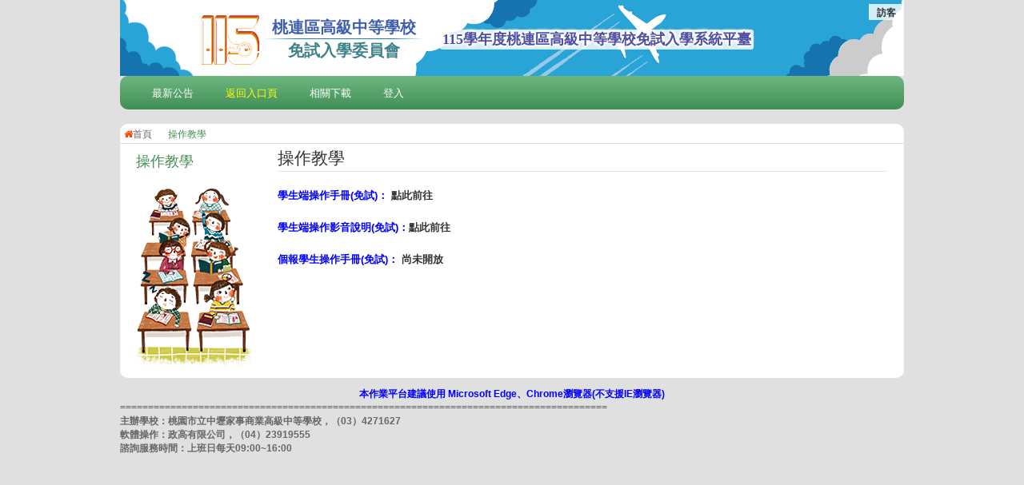

--- FILE ---
content_type: text/html; charset=utf-8
request_url: https://tyc.entry.edu.tw/NoExamImitate_TL/NoExamImitate/Apps/Page/Public/OperatingTeaching.aspx
body_size: 19456
content:


<!DOCTYPE html>
<html xmlns="http://www.w3.org/1999/xhtml" lang="zh-tw">
<head>

    <!--google analytics include-->
    <!-- Google tag (gtag.js) -->
    <script async src="https://www.googletagmanager.com/gtag/js?id=G-GRVNB589LB"></script>
    <script>
        window.dataLayer = window.dataLayer || [];
        function gtag() { dataLayer.push(arguments); }
        gtag('js', new Date());

        gtag('config', 'G-GRVNB589LB');
    </script>
    <!--google analytics include-->
    <meta name="google-site-verification" content="fDykCpuVhrja_Cc-e9qlM2ir_SkIfRJDcLrXogZV0g4" /><meta http-equiv="EXPIRES" content="0" /><meta http-equiv="Content-Type" content="text/html; charset=utf-8" /><meta http-equiv="pragma" content="no-cache" /><meta http-equiv="X-UA-Compatible" content="IE=edge,chrome=1" /><meta name="viewport" content="width=device-width, initial-scale=1" />

    <meta name="description" content="115 學年度桃連區高級中等學校免試入學由桃園市立中壢家事商業高級中等學校承辦，本網站由政高公司建置，提供免試入學、變更就學區及適性入學等資訊，亦為國中端集體報名平台。另學生可進行序位查詢、志願選填及線上查榜等功能，預祝金榜題名！,政高,jhenggao" />
    <meta name="keywords" content="115 學年度桃連區高級中等學校免試入學由桃園市立中壢家事商業高級中等學校承辦，本網站由政高公司建置，提供免試入學、變更就學區及適性入學等資訊，亦為國中端集體報名平台。另學生可進行序位查詢、志願選填及線上查榜等功能，預祝金榜題名！,政高,jhenggao" />


    <title>
	115學年度桃連區高級中等學校免試入學系統平臺
</title>

    <link rel="icon" href="../../../images/favicon.ico" type="image/x-icon" />
    <link rel="shortcut icon" href="../../../images/favicon.ico" type="image/x-icon" />
    <link rel="icon" href="../../../images/favicon.ico" type="image/x-icon" />
    <link rel="shortcut icon" href="../../../images/favicon.ico" type="image/x-icon" />

    <!-- Bootstrap core CSS -->
    <link href="../../../Content/bootstrap.min.css" rel="stylesheet" type="text/css" />

    <link rel="stylesheet" href="../../../Css/font-awesome.min.css" />

    <script type="text/javascript" src="../../../Scripts/linq.min.js"></script>
    <script type="text/javascript" src="../../../Scripts/jquery-3.7.1.min.js"></script>
    

    <!--JSLINQ include-->
    <script type="text/javascript" src="../../../Scripts/JSLINQ.js"></script>
    <!--JSLINQ include-->

    <!--Select2 include-->
    <!-- http://fk.github.io/select2-bootstrap-css/master.html        -->
    <link href="../../../Content/css/select2.css" rel="stylesheet" type="text/css" />
    <script type="text/javascript" src="../../../Scripts/select2.min.js"></script>
    <script type="text/javascript" src="../../../Scripts/Select2-locales/select2_locale_zh-TW.js"></script>
    <link href="../../../Content/select2-bootstrap.css" rel="stylesheet" type="text/css" />
    <!--<link rel="stylesheet" href="http://fk.github.io/select2-bootstrap-css/css/select2-bootstrap.css" />-->
    <!--Select2 include-->

    <!--bootstrap-multiselect include-->
    <!-- http://davidstutz.github.io/bootstrap-multiselect/        -->
    <link href="../../../Content/css/select2.css" rel="stylesheet" type="text/css" />
    <script type="text/javascript" src="../../../Scripts/bootstrap-multiselect.js"></script>
    <link href="../../../css/bootstrap-multiselect.css" rel="stylesheet" type="text/css" />
    <!--bootstrap-multiselect include-->

    <!--bootbox include-->
    <!--http://bootboxjs.com/-->
    <!--http://hisune.com/post/view/17/bootstrap-plugin-bootbox-and-custom-width-dialog-->
    <script type="text/javascript" src="../../../Scripts/bootbox.js"></script>
    <!--bootbox include-->

    <!--bootstrap-datetimepicker include-->
    <!-- http://eonasdan.github.io/bootstrap-datetimepicker/ -->
    <!-- http://eternicode.github.io/bootstrap-datepicker/ -->
    <script type="text/javascript" src="../../../Scripts/moment-with-locales.min.js"></script>
    <script type="text/javascript" src="../../../Scripts/bootstrap-datetimepicker.min.js"></script>
    <link href="../../../Content/bootstrap-datetimepicker.min.css" rel="stylesheet" type="text/css" />

    <script>

</script>
    <!--bootstrap-datetimepicker include-->

    <!--設定IE版本兼容性-->

    <!-- Just for debugging purposes. Don't actually copy this line! -->
    <!--[if lt IE 9]><script src="../../docs-assets/js/ie8-responsive-file-warning.js"></script><![endif]-->

    <!-- HTML5 shim and Respond.js IE8 support of HTML5 elements and media queries -->
    <!--[if lt IE 9]>
        <script src="https://oss.maxcdn.com/libs/html5shiv/3.7.0/html5shiv.js"></script>
        <script src="https://oss.maxcdn.com/libs/respond.js/1.3.0/respond.min.js"></script>
    <![endif]-->

    <!--[if lte IE 8]>
    <script>
        document.createElement('ng-include');
        document.createElement('ng-pluralize');
        document.createElement('ng-view');
        document.createElement('ng:include');
        document.createElement('ng:pluralize');
        document.createElement('ng:view');
        </script>
    <![endif]-->

    <!--[if lte IE 8]>
    <script src="https://cdnjs.cloudflare.com/ajax/libs/json3/3.2.4/json3.min.js"></script>
    <![endif]-->

    <script type="text/javascript">

        var alertFallback = false;
        if (typeof console === "undefined" || typeof console.log === "undefined") {
            console = {};
            if (alertFallback) {
                console.log = function (msg) {
                    alert(msg);
                };
            } else {
                console.log = function () { };
            }
        }
        if (typeof console === "undefined" || typeof console.dir === "undefined") {
            console = {};
            if (alertFallback) {
                console.dir = function (msg) {
                    alert(msg);
                };
            } else {
                console.dir = function () { };
            }
        }
    </script>

    <!--設定IE版本兼容性-->
    <!--2014.12.23 Armstrong 修改路徑 -->
    <link href="../../../css/layout_05.css" rel="stylesheet" type="text/css" />
    <link href="../../../css/style.css" rel="stylesheet" type="text/css" />
    <link href="../../../css/menu.css" rel="stylesheet" type="text/css" />

    <!--心測中心造字檔-->
    <!--http://blog.xuite.net/tolarku/blog/247346513-%E7%B6%B2%E8%B7%AF%E5%AD%97%E5%9E%8B+Web+Font+-+CSS+-+@font-face-->
    <!--http://fontforge.github.io/en-US/-->
    <!--http://blogger.gtwang.org/2014/01/web-font-css-font-face.html-->
    <!--http://lyhpcha.pixnet.net/blog/post/255845371-%E7%94%A8fontforge%E8%87%AA%E8%A8%82%E5%AD%97%E5%9E%8B-->
    <style type="text/css">
        /*
        @font-face {
            font-family: 'WebFont1';
            src: url(../../../fonts/DFKaiShu-NTNU_2023.woff);
            src: url(../../../fonts/DFKaiShu-NTNU_2023.woff) format('woff'), url(../../../fonts/DFKaiShu-NTNU_2023.ttf) format('truetype');
        }
        */

        

        .心測字型 {
            font-family: '標楷體','WebFont1';
            font-weight: bold;
        }
    </style>
    <!--心測中心造字檔-->

    <script type="text/javascript">


        function PageNotFoundCtrl() {

        };

        //var Ctrl, app;

        (function () {

            if (typeof (angular) == "undefined")
                return;

            app = angular.module('MyApp', [
                //'PageCtrl',
                //'ngSanitize'
            ])

            app.factory('HttpInterceptor', ['$q', HttpInterceptor]);
            function HttpInterceptor($q) {

                //bootbox訊息狀態初始值設定
                //bootbox.setDefaults({ animate: false, });

                return {
                    request: function (config) {
                        return config;
                    },
                    requestError: function (err) {
                        return $q.reject(err);
                    },
                    response: function (res) {
                        return res;
                    },
                    responseError: function (err) {
                        if (-1 === err.status) {
                            // 遠端伺服器無響應
                        } else if (500 === err.status) {
                            // 處理各類自定義錯誤
                        } else if (501 === err.status) {
                            // ...
                        }
                        return $q.reject(err);
                    }
                };
            }
            // 新增對應的 Interceptors
            app.config(['$httpProvider', function ($httpProvider) {
                $httpProvider.interceptors.push(HttpInterceptor);
            }]);


        }).call(this);


        /*
        (function () {

            if (typeof (angular) == "undefined")
                return;

            app = angular.module('MyApp', [
                'ngRoute',
                //'PageCtrl',
                //'ngSanitize'
            ]).config(['$httpProvider', function ($httpProvider) {

                //bootbox訊息狀態初始值設定
                bootbox.setDefaults({ animate: false, });

                $httpProvider.defaults.headers.common["X-Requested-With"] = 'XMLHttpRequest';

                // 設定如果ajax遇到401要做什麼事
                var interceptor = ['$q', '$injector', function ($q, $injector) {

                    function success(response) {
                        return response;
                    }

                    function error(response) {

                        //console.log(response.status);

                        if (response.status === 401) {
                            alert("閒置過久，請重新登入");
                            location.reload();
                        }
                        //else if (response.status === 404) {
                        //    $('#myModal').modal('show');
                        //    $('#Div_AlertMsg').html("頁面不存在！");
                        //    //location.reload();
                        //}
                        else {
                            return $q.reject(response);
                        }
                    }

                    return function (promise) {
                        return promise.then(success, error);
                    };
                }];

                $httpProvider.responseInterceptors.push(interceptor);
            }])
                .factory('$qq', ['$q', function ($q) {

                    $q.defer2 = $q.defer();
                    return $q;
                }])

        }).call(this);
        */

        /*
        var app = angular.module('MyApp', [
              'ngRoute'
        ]).config(['$httpProvider', function ($httpProvider) {
            $httpProvider.defaults.headers.common["X-Requested-With"] = 'XMLHttpRequest';

            // 設定如果ajax遇到401要做什麼事
            var interceptor = ['$q', '$injector', function ($q, $injector) {

                function success(response) {
                    return response;
                }

                function error(response) {
                    if (response.status === 401) {
                        alert("閒置過久，請重新登入");
                        location.reload();
                    }
                    else {
                        return $q.reject(response);
                    }
                }

                return function (promise) {
                    return promise.then(success, error);
                };
            }];

            $httpProvider.responseInterceptors.push(interceptor);
        }])
      .factory('$qq', ['$q', function ($q) {

          $q.defer2 = $q.defer;
          return $q;
      }])
        //.config(function ($routeProvider, $locationProvider) {
        //    //$routeProvider
        //    //    .when('/', { controller: 'HomeCtrl', templateUrl: 'Home/Content', caseInsensitiveMatch: true })
        //    //    .otherwise({ controller: PageNotFoundCtrl, templateUrl: 'Home/PageNotFound', caseInsensitiveMatch: true });

        //    $locationProvider.html5Mode(true);

        //})
        ;
        */
    </script>

    <!--CtrlFunctions include-->
    
    <!--自訂分頁功能-->
    <script type="text/javascript" src="../../../js/TableOption.js"></script>
    <script type="text/javascript" src="../../../js/JQueryToolsFuntion.js"></script>
    <!--CtrlFunctions include-->


    <link rel="stylesheet" href="../../../Css/StyleSheet_05.css" />

    <!--2013.12.28 Armstrong 新增Url參數-->
    <script type="text/javascript" charset="utf-8">
        //參數設定
        var LoginPage_Url = "../../../index.aspx"
        var action_Url = "../../";//Ajax主路徑
        var pageAP_Url = "../../";//Page/AP主路徑
        var pageMember_Url = "../../";//Page/Member主路徑
        var page_Url = "../../";//Page主路徑
        var FrontID = "ctl00_ctl00_ContentPlaceHolder1_ContentPlaceHolder1_";
        var FrontName = "ctl00$ctl00$ContentPlaceHolder1$ContentPlaceHolder1$";
    </script>



    <!--2016.06.16 Armstrong 新增關閉視窗時提出詢問要不要登出 - start -->
    <script type="text/javascript">
        var Area_NoAndQuantity_No = '01';
    </script>
    
    <!--2016.06.16 Armstrong 新增關閉視窗時提出詢問要不要登出 - end -->

    <!--2016.06.16 Armstrong 新增時間到了詢問是否繼續使用系統 - start -->
    <script type="text/javascript">
        var countdownnumber = 0;

        var wishCountdown = -1;
        var wishCountdownText = '志願選填即將截止';
        var IswishCountdown_NeedReed = '0';
        var countdownid, x;
        var logoutTimer = 600;//單位秒 
        var BootboxConfirmReuseMsg = null;
        var IsBootboxConfirmReuseMsgOpen = false;
        var WaitingGetReacquireTime = 300;//等待重新取得正確Session還剩多久秒數失效
        var IsWaitWorking = 0;//等待確認繼續使用中
        function DisplaySessionTimeout() {
            //return;
            clearInterval(countdownid);
            GetUserSessionDifferenceDateTime(false);//取得Session還剩多久秒數失效

            if (countdownnumber == -1) {//未登入不倒數
                return;
            }
            x = document.getElementById("countdown");
            if (x != null) {
                x.innerHTML = countdownnumber;
            }
            countdownnumber--;
            countdownid = window.setInterval(countdownfunc, 1000);
        }
        function countdownfunc() {
            GetUserSessionDifferenceDateTime();

            if (x != null) {
                x.innerHTML = countdownnumber;
            }
            if (countdownnumber <= 0) {
                CloseBootboxConfirmReuseMsg();
                clearInterval(countdownid);
                window.location ="LoginMessageReLogin.aspx";
            }
            else if (countdownnumber - logoutTimer <= 0) {
                //console.dir(BootboxConfirmReuseMsg);
                if (IsBootboxConfirmReuseMsgOpen == false && IsWaitWorking == 0) {
                    IsBootboxConfirmReuseMsgOpen = true;
                    BootboxConfirmReuseMsg = bootbox.confirm({
                        id: "BootboxConfirmReuseMsg",
                        message: "<br><br><br><br><br>您未持續使用系統已經超過一段時間，為保護您的帳戶安全，系統將於 <span id='show-time' style='font-size:20px;font-weight:bold;color:firebrick;'></span> 秒後自動登出！",
                        buttons: {
                            confirm: {
                                label: '繼續操作',
                                className: 'btn-success'
                            },
                            cancel: {
                                label: '登出',
                                className: 'btn-danger'
                            }
                        },
                        closeButton: false,
                        callback: function (result) {
                            IsBootboxConfirmReuseMsgOpen = false;
                            if (result == true) {
                                IsWaitWorking = 1;
                                ReuseSession();
                                countdownnumber = 0;
                                GetUserSessionDifferenceDateTime(false);
                            }
                            else {
                                CloseBootboxConfirmReuseMsg();
                                clearInterval(countdownid);
                                window.location ="Logout.aspx";
                                //document.location.href="Logout.aspx";
                            }

                        }
                    });

                    //console.dir(BootboxConfirmReuseMsg);
                    //console.dir($('#BootboxConfirmReuseMsg'));
                }

            }
            else if (countdownnumber - logoutTimer >= 0) {
                CloseBootboxConfirmReuseMsg();
            }

            //if (wishCountdown == 0 || IswishCountdown_NeedReed == "1") {
            if (wishCountdown == 0) {
                IswishCountdown_NeedReed = "0";
                bootbox.alert('<h1 style="color:red">' + '<b>' + wishCountdownText + '</b>' + '</h1>');
            }
            $('#show-time').text(countdownnumber);
            countdownnumber--;
        }
        function ReuseSession() {
            $.ajax({
                type: "POST",
                url: '../../../ReuseSession.ashx',
                dataType: "json",
                async: false,
                success: function (rlt) {
                    if (rlt.success == true) {
                        logoutTimer = rlt.SessionLostRemindTime;
                    }
                    //alert(rlt.success);

                }
            });
        }
        //取得Session還剩多久秒數失效
        function GetUserSessionDifferenceDateTime(Isasync) {
            if (Isasync != false)
                Isasync = true;

            //if((countdownnumber < 0
            //    || countdownnumber == 0
            //    || countdownnumber % waitinggetreacquiretime == 0) == false)
            //{
            //    return;
            //}

            $.ajax({
                type: "POST",
                url: '../../../UserSessionDifferenceDateTime.ashx',
                dataType: "json",
                async: Isasync,
                success: function (rlt) {
                    if (rlt.success == true) {
                        countdownnumber = rlt.countdownnumber;
                        wishCountdown = rlt.wishCountdownCheck;
                    }

                    IsWaitWorking = 0;
                }
            });
        }
        function CloseBootboxConfirmReuseMsg() {
            if (BootboxConfirmReuseMsg != null && BootboxConfirmReuseMsg.length > 0) {
                BootboxConfirmReuseMsg.modal('hide');
                BootboxConfirmReuseMsg == null;
            }
        }
    </script>
    <!--2016.06.16 Armstrong 新增時間到了詢問是否繼續使用系統 - end -->

    <!--2017.10.20 Armstrong 學生姓名改成心測姓名 - start -->
    <script type="text/javascript">
        function ChangeNameFromCAP() {

            var Span_CAPNameMsg = document.getElementById("Span_CAPNameMsg");
            Span_CAPNameMsg.innerHTML = "";

            var S_Name = document.getElementById(FrontID + "S_Name");
            var TextBox_CAPName = document.getElementById(FrontID + "TextBox_CAPName");
            S_Name.value = TextBox_CAPName.value;
            Span_CAPNameMsg.innerHTML = "已更新，請記得按下「儲存」按鈕才會生效!";
        }
        function LoadCAPNameInfo() {
            var S_Name = document.getElementById(FrontID + "S_Name");
            var TextBox_CAPName = document.getElementById(FrontID + "TextBox_CAPName");

            var Button_CAP = document.getElementById(FrontID + "Button_CAP");
            var Span_CAPNameMsg = document.getElementById("Span_CAPNameMsg");

            if (S_Name != null && TextBox_CAPName != null) {
                if (TextBox_CAPName.value.trim() == "") {
                    Button_CAP.disabled = true;
                    Button_CAP.style.color = '#AAAAAA';
                    Span_CAPNameMsg.innerHTML = "系統尚無心測資料可更新";
                }
                else if (S_Name.value == TextBox_CAPName.value) {
                    Button_CAP.disabled = true;
                    Button_CAP.style.color = '#AAAAAA';
                    Span_CAPNameMsg.innerHTML = "姓名相同無須更新";
                }
                else if (S_Name.value != TextBox_CAPName.value) {
                    Span_CAPNameMsg.innerHTML = "該生心測的姓名：<span class=\"心測字型\">" + TextBox_CAPName.value.trim() + "</span>";
                }
            }

        }
        $(function () {
            LoadCAPNameInfo();
        });
        // < !--2017.10.20 Armstrong 學生姓名改成心測姓名 - end-- >

        // 2019.11.25 Armstrong 學生姓名改成心測成績 - start
        function GradeFromCAP() {

            var Span_CAPGrade = document.getElementById("Span_CAPGrade");
            Span_CAPGrade.innerHTML = "";

            var E_txt_exam_id = document.getElementById(FrontID + "E_txt_exam_id");
            var E_txt_CAPexam_id = document.getElementById(FrontID + "E_txt_CAPexam_id");
            var ddl_S3_6 = document.getElementById(FrontID + "ddl_S3_6");
            var ddl_S3_6DS = document.getElementById(FrontID + "ddl_S3_6DS");
            var ddl_S3_1DS = document.getElementById(FrontID + "ddl_S3_1DS");
            var ddl_S3_2DS_1 = document.getElementById(FrontID + "ddl_S3_2DS_1");
            var ddl_S3_2DS_2 = document.getElementById(FrontID + "ddl_S3_2DS_2");
            var ddl_S3_3DS = document.getElementById(FrontID + "ddl_S3_3DS");
            var ddl_S3_4DS = document.getElementById(FrontID + "ddl_S3_4DS");
            var ddl_S3_5DS = document.getElementById(FrontID + "ddl_S3_5DS");
            var ddl_S3_6AB = document.getElementById(FrontID + "ddl_S3_6AB");
            var ddl_S3_1AB = document.getElementById(FrontID + "ddl_S3_1AB");
            var ddl_S3_2AB_1 = document.getElementById(FrontID + "ddl_S3_2AB_1");
            var ddl_S3_2AB_2 = document.getElementById(FrontID + "ddl_S3_2AB_2");
            var ddl_S3_3AB = document.getElementById(FrontID + "ddl_S3_3AB");
            var ddl_S3_4AB = document.getElementById(FrontID + "ddl_S3_4AB");
            var ddl_S3_5AB = document.getElementById(FrontID + "ddl_S3_5AB");
            var ddl_S3_1LV = document.getElementById(FrontID + "ddl_S3_1LV");
            var ddl_S3_2LV = document.getElementById(FrontID + "ddl_S3_2LV");
            var ddl_S3_3LV = document.getElementById(FrontID + "ddl_S3_3LV");
            var ddl_S3_4LV = document.getElementById(FrontID + "ddl_S3_4LV");
            var ddl_S3_5LV = document.getElementById(FrontID + "ddl_S3_5LV");
            var ddl_S3_1A = document.getElementById(FrontID + "ddl_S3_1A");
            var ddl_S3_2A = document.getElementById(FrontID + "ddl_S3_2A");
            var ddl_S3_3A = document.getElementById(FrontID + "ddl_S3_3A");
            var ddl_S3_4A = document.getElementById(FrontID + "ddl_S3_4A");
            var ddl_S3_5A = document.getElementById(FrontID + "ddl_S3_5A");

            var E_txt_S3_6V = document.getElementById(FrontID + "E_txt_S3_6V");
            var E_txt_S3_6DSV = document.getElementById(FrontID + "E_txt_S3_6DSV");
            var E_txt_S3_1DSV = document.getElementById(FrontID + "E_txt_S3_1DSV");
            var E_txt_S3_2DSV_1 = document.getElementById(FrontID + "E_txt_S3_2DSV_1");
            var E_txt_S3_2DSV_2 = document.getElementById(FrontID + "E_txt_S3_2DSV_2");
            var E_txt_S3_3DSV = document.getElementById(FrontID + "E_txt_S3_3DSV");
            var E_txt_S3_4DSV = document.getElementById(FrontID + "E_txt_S3_4DSV");
            var E_txt_S3_5DSV = document.getElementById(FrontID + "E_txt_S3_5DSV");
            var E_txt_S3_6AB = document.getElementById(FrontID + "E_txt_S3_6ABV");
            var E_txt_S3_1AB = document.getElementById(FrontID + "E_txt_S3_1ABV");
            var E_txt_S3_2AB_1 = document.getElementById(FrontID + "E_txt_S3_2ABV_1");
            var E_txt_S3_2AB_2 = document.getElementById(FrontID + "E_txt_S3_2ABV_2");
            var E_txt_S3_3AB = document.getElementById(FrontID + "E_txt_S3_3ABV");
            var E_txt_S3_4AB = document.getElementById(FrontID + "E_txt_S3_4ABV");
            var E_txt_S3_5AB = document.getElementById(FrontID + "E_txt_S3_5ABV");
            var E_txt_S3_1LVL = document.getElementById(FrontID + "E_txt_S3_1LVL");
            var E_txt_S3_2LVL = document.getElementById(FrontID + "E_txt_S3_2LVL");
            var E_txt_S3_3LVL = document.getElementById(FrontID + "E_txt_S3_3LVL");
            var E_txt_S3_4LVL = document.getElementById(FrontID + "E_txt_S3_4LVL");
            var E_txt_S3_5LVL = document.getElementById(FrontID + "E_txt_S3_5LVL");
            var E_txt_S3_1AV = document.getElementById(FrontID + "E_txt_S3_1AV");
            var E_txt_S3_2AV = document.getElementById(FrontID + "E_txt_S3_2AV");
            var E_txt_S3_3AV = document.getElementById(FrontID + "E_txt_S3_3AV");
            var E_txt_S3_4AV = document.getElementById(FrontID + "E_txt_S3_4AV");
            var E_txt_S3_5AV = document.getElementById(FrontID + "E_txt_S3_5AV");

            if (ddl_S3_6 != null) {
                ddl_S3_6.value = E_txt_S3_6V.value;
            }
            if (ddl_S3_6DS != null) {
                ddl_S3_6DS.value = E_txt_S3_6DSV.value;
            }
            if (ddl_S3_1DS != null) {
                ddl_S3_1DS.value = E_txt_S3_1DSV.value;
            }
            if (ddl_S3_2DS_1 != null) {
                ddl_S3_2DS_1.value = E_txt_S3_2DSV_1.value;
            }
            if (ddl_S3_2DS_2 != null) {
                ddl_S3_2DS_2.value = E_txt_S3_2DSV_2.value;
            }
            if (ddl_S3_3DS != null) {
                ddl_S3_3DS.value = E_txt_S3_3DSV.value;
            }
            if (ddl_S3_4DS != null) {
                ddl_S3_4DS.value = E_txt_S3_4DSV.value;
            }
            if (ddl_S3_5DS != null) {
                ddl_S3_5DS.value = E_txt_S3_5DSV.value;
            }
            if (ddl_S3_6AB != null) {
                ddl_S3_6AB.value = E_txt_S3_6AB.value;
            }
            if (ddl_S3_1AB != null) {
                ddl_S3_1AB.value = E_txt_S3_1AB.value;
            }
            if (ddl_S3_2AB_1 != null) {
                ddl_S3_2AB_1.value = E_txt_S3_2AB_1.value;
            }
            if (ddl_S3_2AB_2 != null) {
                ddl_S3_2AB_2.value = E_txt_S3_2AB_2.value;
            }
            if (ddl_S3_3AB != null) {
                ddl_S3_3AB.value = E_txt_S3_3AB.value;
            }
            if (ddl_S3_4AB != null) {
                ddl_S3_4AB.value = E_txt_S3_4AB.value;
            }
            if (ddl_S3_5AB != null) {
                ddl_S3_5AB.value = E_txt_S3_5AB.value;
            }
            if (ddl_S3_5LV != null) {
                ddl_S3_5LV.value = E_txt_S3_5LVL.value;
            }
            if (ddl_S3_1A != null) {
                ddl_S3_1A.value = E_txt_S3_1AV.value;
            }
            if (ddl_S3_2A != null) {
                ddl_S3_2A.value = E_txt_S3_2AV.value;
            }
            if (ddl_S3_3A != null) {
                ddl_S3_3A.value = E_txt_S3_3AV.value;
            }
            if (ddl_S3_4A != null) {
                ddl_S3_4A.value = E_txt_S3_4AV.value;
            }
            if (ddl_S3_5A != null) {
                ddl_S3_5A.value = E_txt_S3_5AV.value;
            }
            if (ddl_S3_1LV != null) {
                ddl_S3_1LV.value = E_txt_S3_1LVL.value;
            }
            if (ddl_S3_2LV != null) {
                ddl_S3_2LV.value = E_txt_S3_2LVL.value;
            }
            if (ddl_S3_3LV != null) {
                ddl_S3_3LV.value = E_txt_S3_3LVL.value;
            }
            if (ddl_S3_4LV != null) {
                ddl_S3_4LV.value = E_txt_S3_4LVL.value;
            }
            if (ddl_S3_5DS != null) {
                ddl_S3_5DS.value = E_txt_S3_5DSV.value;
            }


            ItemChange("");

            Span_CAPGrade.innerHTML = "已更新，請記得按下「儲存」按鈕才會生效!";

        }
        function LoadCAPGradeInfo() {

            var ddl_S3_6 = document.getElementById(FrontID + "ddl_S3_6");
            var ddl_S3_1DS = document.getElementById(FrontID + "ddl_S3_1DS");
            var ddl_S3_2DS_1 = document.getElementById(FrontID + "ddl_S3_2DS_1");
            var ddl_S3_2DS_2 = document.getElementById(FrontID + "ddl_S3_2DS_2");
            var ddl_S3_3DS = document.getElementById(FrontID + "ddl_S3_3DS");
            var ddl_S3_4DS = document.getElementById(FrontID + "ddl_S3_4DS");
            var ddl_S3_5DS = document.getElementById(FrontID + "ddl_S3_5DS");
            var ddl_S3_1LV = document.getElementById(FrontID + "ddl_S3_1LV");
            var ddl_S3_2LV = document.getElementById(FrontID + "ddl_S3_2LV");
            var ddl_S3_3LV = document.getElementById(FrontID + "ddl_S3_3LV");
            var ddl_S3_4LV = document.getElementById(FrontID + "ddl_S3_4LV");
            var ddl_S3_5LV = document.getElementById(FrontID + "ddl_S3_5LV");
            var ddl_S3_1A = document.getElementById(FrontID + "ddl_S3_1A");
            var ddl_S3_2A = document.getElementById(FrontID + "ddl_S3_2A");
            var ddl_S3_3A = document.getElementById(FrontID + "ddl_S3_3A");
            var ddl_S3_4A = document.getElementById(FrontID + "ddl_S3_4A");
            var ddl_S3_5A = document.getElementById(FrontID + "ddl_S3_5A");

            var E_txt_exam_id = document.getElementById(FrontID + "E_txt_exam_id");
            var E_txt_CAPexam_id = document.getElementById(FrontID + "E_txt_CAPexam_id");
            var E_txt_S3_6V = document.getElementById(FrontID + "E_txt_S3_6V");
            var E_txt_S3_1DSV = document.getElementById(FrontID + "E_txt_S3_1DSV");
            var E_txt_S3_2DSV_1 = document.getElementById(FrontID + "E_txt_S3_2DSV_1");
            var E_txt_S3_2DSV_2 = document.getElementById(FrontID + "E_txt_S3_2DSV_2");
            var E_txt_S3_3DSV = document.getElementById(FrontID + "E_txt_S3_3DSV");
            var E_txt_S3_4DSV = document.getElementById(FrontID + "E_txt_S3_4DSV");
            var E_txt_S3_5DSV = document.getElementById(FrontID + "E_txt_S3_5DSV");
            var E_txt_S3_1LVL = document.getElementById(FrontID + "E_txt_S3_1LVL");
            var E_txt_S3_2LVL = document.getElementById(FrontID + "E_txt_S3_2LVL");
            var E_txt_S3_3LVL = document.getElementById(FrontID + "E_txt_S3_3LVL");
            var E_txt_S3_4LVL = document.getElementById(FrontID + "E_txt_S3_4LVL");
            var E_txt_S3_5LVL = document.getElementById(FrontID + "E_txt_S3_5LVL");
            var E_txt_S3_1AV = document.getElementById(FrontID + "E_txt_S3_1AV");
            var E_txt_S3_2AV = document.getElementById(FrontID + "E_txt_S3_2AV");
            var E_txt_S3_3AV = document.getElementById(FrontID + "E_txt_S3_3AV");
            var E_txt_S3_4AV = document.getElementById(FrontID + "E_txt_S3_4AV");
            var E_txt_S3_5AV = document.getElementById(FrontID + "E_txt_S3_5AV");

            var Button_CAPGrade = document.getElementById(FrontID + "Button_CAPGrade");
            var Span_CAPGrade = document.getElementById("Span_CAPGrade");

            if (E_txt_exam_id != null && E_txt_CAPexam_id != null) {

                if (E_txt_CAPexam_id.value == "") {
                    Button_CAPGrade.disabled = true;
                    Button_CAPGrade.style.color = '#AAAAAA';
                    Span_CAPGrade.innerHTML = "系統尚無會考資料可更新";
                }
                else if (ddl_S3_6.value == E_txt_S3_6V.value &&
                    ddl_S3_1DS.value == E_txt_S3_1DSV.value &&
                    ddl_S3_2DS_1.value == E_txt_S3_2DSV_1.value &&
                    ddl_S3_2DS_2.value == E_txt_S3_2DSV_2.value &&
                    ddl_S3_3DS.value == E_txt_S3_3DSV.value &&
                    ddl_S3_4DS.value == E_txt_S3_4DSV.value &&
                    ddl_S3_5DS.value == E_txt_S3_5DSV.value &&
                    ddl_S3_1LV.value == E_txt_S3_1LVL.value &&
                    ddl_S3_2LV.value == E_txt_S3_2LVL.value &&
                    ddl_S3_3LV.value == E_txt_S3_3LVL.value &&
                    ddl_S3_4LV.value == E_txt_S3_4LVL.value &&
                    ddl_S3_5LV.value == E_txt_S3_5LVL.value &&
                    ddl_S3_1A.value == E_txt_S3_1AV.value &&
                    ddl_S3_2A.value == E_txt_S3_2AV.value &&
                    ddl_S3_3A.value == E_txt_S3_3AV.value &&
                    ddl_S3_4A.value == E_txt_S3_4AV.value &&
                    ddl_S3_5A.value == E_txt_S3_5AV.value) {
                    Button_CAPGrade.disabled = true;
                    Button_CAPGrade.style.color = '#AAAAAA';
                    Span_CAPGrade.innerHTML = "與心測中心成績相同無須更新";
                }
                else if (ddl_S3_6.value !== E_txt_S3_6V.value ||
                    ddl_S3_1DS.value !== E_txt_S3_1DSV.value ||
                    ddl_S3_2DS_1.value !== E_txt_S3_2DSV_1.value ||
                    ddl_S3_2DS_2.value !== E_txt_S3_2DSV_2.value ||
                    ddl_S3_3DS.value !== E_txt_S3_3DSV.value ||
                    ddl_S3_4DS.value !== E_txt_S3_4DSV.value ||
                    ddl_S3_5DS.value !== E_txt_S3_5DSV.value ||
                    ddl_S3_1LV.value !== E_txt_S3_1LVL.value ||
                    ddl_S3_2LV.value !== E_txt_S3_2LVL.value ||
                    ddl_S3_3LV.value !== E_txt_S3_3LVL.value ||
                    ddl_S3_4LV.value !== E_txt_S3_4LVL.value ||
                    ddl_S3_5LV.value !== E_txt_S3_5LVL.value ||
                    ddl_S3_1A.value !== E_txt_S3_1AV.value ||
                    ddl_S3_2A.value !== E_txt_S3_2AV.value ||
                    ddl_S3_3A.value !== E_txt_S3_3AV.value ||
                    ddl_S3_4A.value !== E_txt_S3_4AV.value ||
                    ddl_S3_5A.value !== E_txt_S3_5AV.value) {
                    Span_CAPGrade.innerHTML = "<br>心測中心成績如下，目前與系統不一致：<span class=\"心測字型\">" +
                        "<br>" + "寫：" +
                        E_txt_S3_6V.value +
                        "<br>" + "國：" +
                        E_txt_S3_1DSV.value + E_txt_S3_1LVL.value + E_txt_S3_1AV.value +
                        "<br>" + "英：" +
                        E_txt_S3_2DSV_1.value + E_txt_S3_2DSV_2.value + E_txt_S3_2LVL.value + E_txt_S3_2AV.value +
                        "<br>" + "數：" +
                        E_txt_S3_3DSV.value + E_txt_S3_3LVL.value + E_txt_S3_3AV.value +
                        "<br>" + "社：" +
                        E_txt_S3_4DSV.value + E_txt_S3_4LVL.value + E_txt_S3_4AV.value +
                        "<br>" + "自：" +
                        E_txt_S3_5DSV.value + E_txt_S3_5LVL.value + E_txt_S3_5AV.value +
                        "</span>";

                }

            }
        }
        $(function () {
            LoadCAPGradeInfo();
        });

    </script>

    <!-- 2019.11.25 Armstrong 學生姓名改成心測成績 - end-->

    <style type="text/css">
        .CommentMsg {
            background-color: #eaf6ff;
            border: 1px dashed #0094ff;
            padding: 5px 10px;
            color: #0072c4;
            font-size: 12px;
        }
    </style>

    <script type="text/javascript">
        $(function () {

            var url = window.location.pathname;
            var filename = url.substring(url.lastIndexOf('/') + 1);
            //console.dir(filename);


            getUrlVars();
            var a = $.getUrlVar("a");

            //console.dir(a);

            if (filename == "PersonalStudent.aspx"
                || (a != undefined && a == "3")) {
                $('#show_hide_password input').attr('type', 'password');
                $('#show_hide_password i').addClass("fa-eye-slash");
                $('#show_hide_password i').removeClass("fa-eye");
            }

            $("#show_hide_password div").on('click', function (event) {
                event.preventDefault();
                if ($('#show_hide_password input').attr("type") == "text") {
                    $('#show_hide_password input').attr('type', 'password');
                    $('#show_hide_password i').addClass("fa-eye-slash");
                    $('#show_hide_password i').removeClass("fa-eye");
                } else if ($('#show_hide_password input').attr("type") == "password") {
                    $('#show_hide_password input').attr('type', 'text');
                    $('#show_hide_password i').removeClass("fa-eye-slash");
                    $('#show_hide_password i').addClass("fa-eye");
                }
            });

            $("#show_hide_pw div").on('click', function (event) {
                event.preventDefault();
                if ($('#show_hide_pw input').attr("type") == "text") {
                    $('#show_hide_pw input').attr('type', 'password');
                    $('#show_hide_pw i').addClass("fa-eye-slash");
                    $('#show_hide_pw i').removeClass("fa-eye");
                } else if ($('#show_hide_pw input').attr("type") == "password") {
                    $('#show_hide_pw input').attr('type', 'text');
                    $('#show_hide_pw i').removeClass("fa-eye-slash");
                    $('#show_hide_pw i').addClass("fa-eye");
                }
            });

            $("#show_hide_pwck div").on('click', function (event) {
                event.preventDefault();
                if ($('#show_hide_pwck input').attr("type") == "text") {
                    $('#show_hide_pwck input').attr('type', 'password');
                    $('#show_hide_pwck i').addClass("fa-eye-slash");
                    $('#show_hide_pwck i').removeClass("fa-eye");
                } else if ($('#show_hide_pwck input').attr("type") == "password") {
                    $('#show_hide_pwck input').attr('type', 'text');
                    $('#show_hide_pwck i').removeClass("fa-eye-slash");
                    $('#show_hide_pwck i').addClass("fa-eye");
                }
            });

        });
    </script>

    <style type="text/css">
        .Itself_menu {
            font-size: 0;
            height: 42px;
            background-image: linear-gradient(to bottom, #6db680, #428f56);
            border-radius: 10px;
            position: relative;
            float: left;
            width: 100%;
        }

            .Itself_menu * {
                position: relative;
            }

        .Itself_nav {
            margin: 0;
            padding: 0 20px;
        }

            .Itself_nav > li {
                height: 42px;
                vertical-align: top;
                cursor: pointer;
                list-style-type: none;
                display: inline-block;
            }

                .Itself_nav > li > a {
                    padding: 0 20px;
                    line-height: 43px;
                    font-size: 13px;
                    color: #fff;
                    text-decoration: none;
                    width: 100%;
                    display: block;
                }


                .Itself_nav > li:hover {
                    background-image: linear-gradient(to top, #61ab74, #397c4a);
                    border-bottom: 2px solid #000;
                }

                .Itself_nav > li ul {
                    position: absolute;
                    background-color: #ffd800;
                    top: 38px;
                    left: 0px;
                    margin: 0;
                    padding: 0;
                    background-image: linear-gradient(to bottom, #ffffff, #dddddd);
                    border: 1px solid #b4b4b4;
                    border-radius: 10px;
                    overflow: hidden;
                    box-shadow: 0 0 3px rgb(0, 0, 0, 0.2);
                    visibility: hidden;
                    min-width: 150px;
                }

                .Itself_nav > li:hover ul {
                    visibility: visible;
                }

                .Itself_nav > li ul > li > a, .Itself_nav > li ul > div > li > a {
                    padding: 0 10px;
                    color: #666;
                    font-size: 13px;
                    text-decoration: none;
                    white-space: nowrap;
                    line-height: 32px;
                    text-shadow: 0 1px 0 #fff;
                    width: 100%;
                    display: block;
                }

                .Itself_nav > li ul > li:hover, .Itself_nav > li ul > div > li:hover {
                    background-color: #519863;
                }

                    .Itself_nav > li ul > li:hover a, .Itself_nav > li ul > div > li:hover a {
                        color: #fff;
                        text-shadow: 0 1px 2px rgb(0, 0, 0, 0.5);
                    }
    </style>

    <!--slimselectjs include-->
    <!--https://slimselectjs.com/-->
    <!--
    後續手動修改說明：
    1.下拉選單選項寬度改成自動大小，不要依附本體寬度。(slimselect.js、slimselect.min.js都要改)
    this.content.main.style.width = 'auto';
    2.還有一項但忘了
    -->
    <link href="../../../js/slimselect/slimselect.min.css" rel="stylesheet" />
    <script src="../../../js/slimselect/slimselect.js"></script>
    <script type="text/javascript">
        // 共用設定
        const slimSelectSettings = {
            placeholderText: '請選擇',
            searchPlaceholder: '搜尋',
            searchText: '查無資料',
            searchingText: '搜尋中...',
            maxValuesMessage: '已選擇 {number} 個選項！',
            searchHighlight: true,
            //allowDeselect: true,
            showOptionTooltips: true,
        };
    </script>
    <style type="text/css">
        .ss-main {
            font-size: 14px;
            min-height: 34px;
            min-width:120px;
            width: auto;
        }
        /*
        .ss-content  {
            width: auto;
        }
            */
        .ss-multiple .ss-list div[role="option"] {
          position: relative;
          padding-left: 2em !important;
          width: 100%;
        }

        /* 左側方框 */
        .ss-multiple .ss-list div[role="option"]::before {
          content: '';
          position: absolute;
          left: 8px;
          top: 50%;
          transform: translateY(-50%);
          width: 16px;
          height: 16px;
          border: 2px solid #ccc;
          background-color: white;
          border-radius: 3px;
          box-sizing: border-box;
        }

        /* 選中時：加上勾勾 */
        .ss-multiple .ss-list div[role="option"].ss-selected::after {
          content: '✔';
          position: absolute;
          left: 10px;
          top: 50%;
          transform: translateY(-50%);
          font-size: 14px;
          color: #0d6efd;
        }
    </style>
    <!--slimselectjs include-->

</head>
<body onload="DisplaySessionTimeout();">

    <div style="display: none;">
        網頁剩餘session timeout 時間：還有<span id="countdown"></span>秒鐘 
    </div>

    

    

    <style type="text/css">
        .LeftNavClass:link,
        .LeftNavClass:visited,
        .LeftNavClass:active,
        .LeftNavClass:hover {
            text-decoration: none;
        }

        .LeftNavClass {
            cursor: pointer;
            color: #4d555a;
            border: 1px solid #d3d3d3;
            padding: 5px;
            background: #ffffff;
            background: -moz-linear-gradient(-45deg, #ffffff 0%, #eeeeff 100%);
            background: -webkit-linear-gradient(-45deg, #ffffff 0%,#eeeeff 100%);
            background: linear-gradient(135deg, #ffffff 0%,#eeeeff 100%);
            filter: progid:DXImageTransform.Microsoft.gradient( startColorstr='#ffffff', endColorstr='#eeeeff',GradientType=1 );
        }


        #Itself_left .LeftNavClass_Li {
            padding: 0 0 5px 0;
            border: 0;
        }

            #Itself_left .LeftNavClass_Li a {
                color: #FF6633;
                font-weight: bold;
            }

                #Itself_left .LeftNavClass_Li a:hover {
                    color: #4D555A;
                    background-color: #E6E6E6;
                }
    </style>

    <form name="aspnetForm" method="post" action="./OperatingTeaching.aspx" id="aspnetForm">
<div>
<input type="hidden" name="__EVENTTARGET" id="__EVENTTARGET" value="" />
<input type="hidden" name="__EVENTARGUMENT" id="__EVENTARGUMENT" value="" />
<input type="hidden" name="__VIEWSTATE" id="__VIEWSTATE" value="mDAj81+3QAkNmoq8yCuZDJXepnXg6Pr1rI6ky1OUd2GbH/hfcYM/S7xhrcfem1aBTW1NWDA7Fmdjob/CxoDsrPLvY/if0Cx1iYoQzJFbJyyeNmHygwi3HLhpEzCCTzYj/MoBr/nDYIaqEGw9EeFAmSjVGhEFYnccq+zhpDkmWCxMpAQsXQPBm2Aj7jyVFDyjEWZviFnTI9RyU0Zc3wvo99/epYUGO/OL2SXS6hMSQDfZhfLlwc94IOw93dJXLsjxEhrUkR3iFY5LR6itwQ8K2pY+vKvB53fLfukxpqOUGNUse4VImbkGrHdPGN/EikqGR0Zm4FPaUKbZJOoyxjxgmbNdWVz2nvF45yNyJJ+O87NIo9d8KXKjUpipJatHvOp2PI/YZ2lud0hNstHjP2Lz+yKYgNePyUU+bMW4kdbx9m1qnwnAJ9UUXNEXpLEowBArnlgWXQm5OWY5pR3x8oMg1BV7DHZ+ak9xDuWPGCgi1qFwj7l0nJWmm7KNSYyVi0U2JU4ooNdXVjEr/+LSPLHTxfAnbqalXhy7J0CP48auVo6d311J7JHEHxQaGz6bJI/tEjAA4Wco/TEyWaFsxpxpEMWAjh5BSt9/npjBnLr/bYwfcL/ZFUKgNJzxmfXeyGwixcJbtDpm9fmS12YJBN7FS8brGIRpnnr1msBt5yr8+Yb2S06SVmH1/[base64]/eTV+RHSHiwtgi19JvQc49+WFz+uSBTBBoh5j14izkzK4R3haezkRIMZZxfK91n+R/gvfkoS+9n8n8SWxFBYQejaCORn/f1dD4U9970jhVHHr5Cn+6BEXPXFhPP1r5TV2DiqhOh53JmLVrs7um2LG8HaaSCrKVXC727ya0nzIuEHFMZcA/Gx49lDxWtKvlptpHG9m4D+8BP5hkW/qSzAmZBEx5RexO/r2zj34YyIr6kjQpsCAJhjbMrxPeRA5Adkv5zm6Cis/N0uqV1GZWceibErZkLLrACTxOfJtr20SA8c4QphGfgL3dsto2/Xy7acL/GgSuBHBgRmr6QrDI4xYDJBtY/GGd1+aYqRsjxMo2gAIlcLJvcocsluC8/LhT7vZGXO58zyinL+LrPL3dAiw8Km6fbRz+KAQHmlGuRKXpXfGiadHIHf8KyLTp782l5D14mdqwmn7NqjwXYad7Yk4canE+7gJjk8AhJwcrh3F/tOxb3oeqqC238shoW0iCuK8Rae0EFYnK/oBFGm8JAAeubyY29VioaLlGpDkLh8CtVn1phbGp5Ya92yTguJL4gYyfToQ2C76AxsscunceN5h2lZ2/KRVdrR0KjHITOPWdXosW9MU2S9K49Cee0SXCXuxtENkWwnHp8OZm8iQfzOWGbeDBhAM5oEU3eoVKKeMfQJ9a97SQIsp0y8PRP9GOfU+rR1nCf2nE32QruQ12x6HABWGr2naRABtXp72omVizd7tFw1kcmcPEvKC5oCYbZGSMd+YTVUMKrT2RPmXui18UiirN6u/YjU45nXY6RPYnZpgG8tHb7NMgE1eVJ/9jA3GdSBighgYF290GurOjPPB/Tt8RIyFeBOpPivenPccpNMFsrcqsyaaa7Xzo9leG/AsPXKDUdCSoF8A9G1R66CEnUvGDoiegYITpC0AQQCrin7r2BvnCWCGIVuX+RyBT9rpRZvcE2n/R/o1HQo3OOgoC8T3PWyrYFqLbEjp38IK97HJKo7I0lvLYXvfjMxLfXxCUVHMNVXhecFvzG9Wfw/Gv6wLv0Dp79GnbbtlEid2bxUj4mPusGltLxVaXE2yPTb1V5rDrfM/WoFxmudiCxdSgSswC2yy7UvR6MurABtf6+h2wpCfOJw4uBJD3mgjiQtmEvoCmSjSpjFhBTXZDbHCaGRfTIknNSP9GdD9NU9OVppuOta4x+llLB6mPVwMBzRUIaayqE5kky6SyoIYrNAUQzz60nJ7GoHke8FXiQmYLoAi1fdDXb8HPom/40YM2BZrH2aG9hHx4w7FsEKYvOMoAgEJqRQnZWnLYZP8J1uotRpQJvy0YIfnjasD/5wYZBrwMeXXLdW/P9LPvy+BcRof5vUAxVjUfTe2S+glzlFp+SHNY3eEDhYIIBLU4hpO351s+bXj8huYWgO3l9rFVv5HDoU30td7jUbjSxlW9+U8CZ8mel7k3Drh6Su1WdAV9lX/3JhVAXLBFJYenFNYDSFfRz7cDXEZkzHSzHf7+6CJYqc8dxji62LhVBI/[base64]/YL/noYWVnvzJFfFRClK4tbOWstRq2lLPBcuGvK5U/1/ANg6nYVwykh3qXgswqG1C8YpI+U4EMERcz/b/7NGD4jlv2qTxMmYVLUoFrDkOxbHd/HY3lSfjvQ537l0PAjRVMZQRxipVYToGAk+V4fhryqCz6GhQyEUTEbAMCRELtDzHHcOGRRI/mpKpRyFmpZ03s04FohXDI3ZnXEAz8NBuHxUOAdiwk" />
</div>

<script type="text/javascript">
//<![CDATA[
var theForm = document.forms['aspnetForm'];
if (!theForm) {
    theForm = document.aspnetForm;
}
function __doPostBack(eventTarget, eventArgument) {
    if (!theForm.onsubmit || (theForm.onsubmit() != false)) {
        theForm.__EVENTTARGET.value = eventTarget;
        theForm.__EVENTARGUMENT.value = eventArgument;
        theForm.submit();
    }
}
//]]>
</script>


<script src="/NoExamImitate_TL/NoExamImitate/WebResource.axd?d=L_ET-1tsGqosOhpV6rEm8N-KhkSSlaLmDs92OfDPY4rekmlFui984cBvU7veIpOyIJxZDu9D_bQzu25WQchaJOTwaPg1&amp;t=638901824248157332" type="text/javascript"></script>

<div>

	<input type="hidden" name="__VIEWSTATEGENERATOR" id="__VIEWSTATEGENERATOR" value="0983D25D" />
	<input type="hidden" name="__SCROLLPOSITIONX" id="__SCROLLPOSITIONX" value="0" />
	<input type="hidden" name="__SCROLLPOSITIONY" id="__SCROLLPOSITIONY" value="0" />
	<input type="hidden" name="__VIEWSTATEENCRYPTED" id="__VIEWSTATEENCRYPTED" value="" />
	<input type="hidden" name="__PREVIOUSPAGE" id="__PREVIOUSPAGE" value="uzTj1MJPEC2afz3-1McY8ymzcOR-m9v7NBP_-gPXuhFrLAPhsYj2yJht4I5ycV8_NOJ3nM7eLX7Ip085xXXZ363x7hDI7ZhsPnlTWZtwWgN0MrygrqC87GGYqcEF9XAcw8dICGYlvKqfkuMnhO6wYODRLCM6Gzy-eLlEWAwxYM_98MDg0" />
	<input type="hidden" name="__EVENTVALIDATION" id="__EVENTVALIDATION" value="gilXnmRZqidCJRTSAL6qU4rLD13XSvioePR1biW/0o4fLPxocSijQz4C/z1SNaud7k0zPzhLytVFTfymQJP1uwQRDZBkcmU3M2htDVAdsTTBOIMP3R2y5O3J4nj8v+7s3u4XKQ==" />
</div>
        <script type="text/javascript" src='/NoExamImitate_TL/NoExamImitate/Lib/FormSubmit.js?v=134135485292647840'></script>
        <div id="Itself_container">
            <div id="Itself_header" style="background-image: url('/NoExamImitate_TL/NoExamImitate/images/115header-bg_05.png')">
                <div id="topmenu1">
                    <ul>
                        <!--
                        <li>
                            <a id="ctl00_ctl00_ContentPlaceHolder1_btnLogIn" href="javascript:WebForm_DoPostBackWithOptions(new WebForm_PostBackOptions(&quot;ctl00$ctl00$ContentPlaceHolder1$btnLogIn&quot;, &quot;&quot;, false, &quot;&quot;, &quot;https://tyc.entry.edu.tw/NoExamImitate_TL/NoExamImitateHome/Apps/Page/Public/05/ChooseSys_AU.aspx&quot;, false, true))">登入</a>
                        </li>
                        <li>
                            
                        </li>
                        -->
                        <li style="background-color: rgba(255,255,255,0.8);"><a>
                            <span id="ctl00_ctl00_ContentPlaceHolder1_lblNAME" class="心測字型">訪客</span></a> </li>
                    </ul>
                </div>
                <!--end topmenu1-->
                <div id="Itself_top" style="position: relative">
                    <div id="Itself_logo">
                        <a href='/NoExamImitate_TL/NoExamImitate/index.aspx'>
                            <!--2014.12.23 Armstrong 修改路徑 -->
                            <!--<img src='/NoExamImitate_TL/NoExamImitate/images/logo_05.png' style="position: relative; top: -10px; left: 20px; height: 70px" alt="logo" border="0" />-->
                            <img class="bannerLogo" src="/NoExamImitate_TL/NoExamImitate/images/115Logo_05.png" />
                            <div class="bannerText">
                                <div class="bannerText_top">
                                    桃連區高級中等學校
                                </div>
                                <div class="bannerText_hr"></div>
                                <div id="ctl00_ctl00_ContentPlaceHolder1_bannerText_bottom_div" class="bannerText_bottom">免試入學委員會</div>                            
                            </div>
                        </a>
                    </div>
                    <!--end top -->
                    <!--end topmenu2-->

                    <div id="ctl00_ctl00_ContentPlaceHolder1_Panel_BNTitleName">
	
                        <div id="ctl00_ctl00_ContentPlaceHolder1_Panel_BNTitleName_Div" style="text-shadow: 0 0 5px #fff, 0 0 5px #fff, 0 0 5px #fff, 0 0 5px #fff, 0 0 5px #fff, 0 0 5px #fff; position: absolute; top: 12px; left: 400px; font-family: &#39;微軟正黑體&#39;; font-weight: bold; font-size: 18px; color: #4e4fa1; background-color: rgba(255,255,255,0.8); padding: 0px 3px; border-radius: 3px;">115學年度桃連區高級中等學校免試入學系統平臺</div>
                    
</div>

                    

                </div>
                <!--end top -->
                <!-- Menu區塊↓-->
                <!--nav-->
                <!--nav-->
                <div class="Itself_menu">
                    <ul class="Itself_nav">
                        <li id="ctl00_ctl00_ContentPlaceHolder1_liHome" style="z-index: 999; display: none;"><a href='/NoExamImitate_TL/NoExamImitate/index.aspx'>首頁</a></li>

                        <li id="ctl00_ctl00_ContentPlaceHolder1_liNews" style="z-index: 99999"><a href='/NoExamImitate_TL/NoExamImitate/Apps/Page/Public/News.aspx'>最新公告</a>

                        </li>

                        <li id="ctl00_ctl00_ContentPlaceHolder1_UlWebsite_Web_Main" style="display: none;"><li><a href="/NoExamImitate_TL/NoExamImitateHome/" style="color:yellow" target="_blank">返回入口頁</a></li></li>

                        <!--2016.03.03 Armstrong 新增選單 - start-->
                        
                        <!--2016.03.03 Armstrong 新增選單 - end-->

                        <li id="ctl00_ctl00_ContentPlaceHolder1_lidownload" style="z-index: 99999"><a href="#">相關下載</a>
                            <ul>
                                <li id="ctl00_ctl00_ContentPlaceHolder1_li2"><a href='/NoExamImitate_TL/NoExamImitate/Apps/Page/Public/OperatingTeaching.aspx'>操作教學</a></li>
                                
                                
                                <li id="ctl00_ctl00_ContentPlaceHolder1_li_UpDown"><a href='/NoExamImitate_TL/NoExamImitate/Apps/Page/Public/CustomUpDown.aspx'>其他下載</a></li>
                            </ul>
                        </li>

                        <!--2014.12.15 Armstrong 新增選單 - start-->
                        <li id="ctl00_ctl00_ContentPlaceHolder1_lilogin" style="z-index: 99999"><a href="/NoExamImitate_TL/NoExamImitate/Apps/Page/Public/ChooseSys.aspx" id="ctl00_ctl00_ContentPlaceHolder1_liloginPublic">登入</a></li>
                        
                        <!--2014.12.15 Armstrong 新增選單 - end-->

                    </ul>



                </div>
                <!--跑馬燈-->
                <div>
                    <marquee id="MARQUEE1" onmouseover="this.stop()" onmouseout="this.start()" scrollamount="1"
                        scrolldelay="20" truespeed="5" behavior="loop">
                        <span id="ctl00_ctl00_ContentPlaceHolder1_Label_MarqueeString"><span style='color:red'></span></span></marquee>
                </div>

                <!-- Menu區塊↑-->
            </div>
            <!--end header -->
            <!-- 主內容區塊↓-->
            <div id="content">
                <div id="breadcrumb">
                    <ul>
                        <li>
                            <a href="/NoExamImitate_TL/NoExamImitate/index.aspx">
                                <i class="fa fa-home fa-5" aria-hidden="true" style="color: orangered;"></i>首頁
                            </a>
                        </li>
                        <!--功能路徑-->
                        <li>操作教學</li>
                    </ul>
                </div>
                <!--end breadcrumb-->
                
                <!--<img src="../../../images/loading.gif" id="ctl00_ctl00_ContentPlaceHolder1_imgLoad" name="Submit_imgLoad" style="display: none;" />-->
                <span id="ctl00_ctl00_ContentPlaceHolder1_lblMsg" style="color:Red;"></span>

                <table style="width: 100%;" border="0">
                    <tr align="center">
                        <td>
                            <!--2022.12.14 Mark 個「別」序位改成個「人」序位 -->
                            
                        </td>
                    </tr>
                </table>

                <div id="ctl00_ctl00_ContentPlaceHolder1_Left_MENU">
                    <div id="ctl00_ctl00_ContentPlaceHolder1_pnMENU">
	

                        <div id="Itself_left">

                            <!--2016.11.04 Armstrong 新增選單 - start-->
                            
                            <!--2016.11.04 Armstrong 新增選單 - end-->

                            <div id="ctl00_ctl00_ContentPlaceHolder1_Panel_LeftPhoto">
		
                                <h2>
                                    <span id="ctl00_ctl00_ContentPlaceHolder1_lblMenuTITLE" style="font-size:18px;">操作教學</span>
                                </h2>
                                <ul style="display: none;">
                                    <div id="ctl00_ctl00_ContentPlaceHolder1_pn1">
			
                                        <li><a href="#" class="current">瀏覽資料</a></li>
                                        <li><a href='/NoExamImitate_TL/NoExamImitate/News.aspx'>最新公告資料</a></li>
                                    
		</div>
                                </ul>
                                <img src='/NoExamImitate_TL/NoExamImitate/images/left-pic01.png' alt="" />
                            
	</div>

                        </div>
                    
</div>
                </div>

                <!--面板內容↓-->
                <div id="main">
                    

    <fieldset>
        <legend>操作教學</legend>
        <span style="color: red"></span>
        <div id="ctl00_ctl00_ContentPlaceHolder1_ContentPlaceHolder1_Panel_Student">
	
            <div id="ctl00_ctl00_ContentPlaceHolder1_ContentPlaceHolder1_Panel_StudentOperationManual">
		
                <span style="color: blue;">
                    <b>學生端操作手冊(免試)：
                        <a id="ctl00_ctl00_ContentPlaceHolder1_ContentPlaceHolder1_Link_StudentOperationManual" href="../../../Example/%E6%93%8D%E4%BD%9C%E6%89%8B%E5%86%8A/115/05/115%E5%AD%B8%E5%B9%B4%E5%BA%A6%E5%85%8D%E8%A9%A6%E5%85%A5%E5%AD%B8_%E6%A1%83%E9%80%A3%E5%8D%80_%E5%AD%B8%E7%94%9F%E7%AB%AF%E6%93%8D%E4%BD%9C%E6%89%8B%E5%86%8A.pdf?v=134135485292237849" target="_blank">點此前往</a>
                    </b>
                </span>
            
	</div>
            
            
            <div id="ctl00_ctl00_ContentPlaceHolder1_ContentPlaceHolder1_Panel_StudentTeachingMove">
		
                <br>
                <span style="color: blue;"><b>學生端操作影音說明(免試)：<a id="ctl00_ctl00_ContentPlaceHolder1_ContentPlaceHolder1_HyperLink_StudentTeachingMove" href="https://youtu.be/nF22YxpJMHs" target="_blank">點此前往</a></b></span>
            
	</div>
            <div id="ctl00_ctl00_ContentPlaceHolder1_ContentPlaceHolder1_PersonalStudent">
		
                <br>
                <span style="color: blue;">
                    <b>個報學生操作手冊(免試)：
                        <a id="ctl00_ctl00_ContentPlaceHolder1_ContentPlaceHolder1_Link_PersonalStudent" target="_blank">尚未開放</a>
                    </b>
                </span>
            
	</div>
        
</div>
        
        
        
        
        
        
        
        
    </fieldset>

                </div>
                <!--面板內容↑-->

            </div>
            <!-- 主內容區塊↑-->
            <!--end content -->
            <div id="footer">
                <!--
                LoginCopyRight &copy;
                    All Rights Reserved.  Designed by 政高有限公司.
                    -->
                <table width="100%">
                    <tr align="center">
                        <td>
                            <font color="blue">
                                <span id="ctl00_ctl00_ContentPlaceHolder1_Label_Browser">本作業平台建議使用 Microsoft Edge、Chrome瀏覽器(不支援IE瀏覽器)</span></font>
                            
                        </td>
                    </tr>
                    <tr align="left">
                        <td>
                            =======================================================================================<br>主辦學校：桃園市立中壢家事商業高級中等學校，（03）4271627<br>軟體操作：政高有限公司，（04）23919555<br>諮詢服務時間：上班日每天09:00~16:00
                        </td>
                    </tr>
                </table>


            </div>
            <!--end footer-->
        </div>
        <!--end container-->
    

<script type="text/javascript">
//<![CDATA[

theForm.oldSubmit = theForm.submit;
theForm.submit = WebForm_SaveScrollPositionSubmit;

theForm.oldOnSubmit = theForm.onsubmit;
theForm.onsubmit = WebForm_SaveScrollPositionOnSubmit;
//]]>
</script>
</form>




    

</body>
</html>


--- FILE ---
content_type: text/css
request_url: https://tyc.entry.edu.tw/NoExamImitate_TL/NoExamImitate/Content/select2-bootstrap.css
body_size: -218
content:
/**
 * Select2 Bootstrap CSS 1.0
 * Compatible with select2 3.3.2 and bootstrap 2.3.1
 * MIT License
 */
.select2-container {
  vertical-align: middle;
}
.select2-container.input-mini {
  width: 60px;
}
.select2-container.input-small {
  width: 90px;
}
.select2-container.input-medium {
  width: 150px;
}
.select2-container.input-large {
  width: 210px;
}
.select2-container.input-xlarge {
  width: 270px;
}
.select2-container.input-xxlarge {
  width: 530px;
}
.select2-container.input-default {
  width: 220px;
}
.select2-container[class*="span"] {
  float: none;
  margin-left: 0;
}

.select2-container .select2-choice,
.select2-container-multi .select2-choices {
  height: 28px;
  line-height: 29px;
  border: 1px solid #cccccc;
  -webkit-border-radius: 4px;
  -moz-border-radius: 4px;
  border-radius: 4px;
  background: none;
  background-color: white;
  filter: none;
  -webkit-box-shadow: inset 0 1px 1px rgba(0, 0, 0, 0.075);
  -moz-box-shadow: inset 0 1px 1px rgba(0, 0, 0, 0.075);
  box-shadow: inset 0 1px 1px rgba(0, 0, 0, 0.075);
}

.select2-container .select2-choice div, .select2-container .select2-choice .select2-arrow,
.select2-container.select2-container-disabled .select2-choice div,
.select2-container.select2-container-disabled .select2-choice .select2-arrow {
  border-left: none;
  background: none;
  filter: none;
}

.control-group.error [class^="select2-choice"] {
  border-color: #b94a48;
}

.select2-container-multi .select2-choices .select2-search-field {
  height: 28px;
  line-height: 27px;
}

.select2-container-active .select2-choice,
.select2-container-multi.select2-container-active .select2-choices {
  border-color: rgba(82, 168, 236, 0.8);
  outline: none;
  -webkit-box-shadow: inset 0 1px 1px rgba(0, 0, 0, 0.075), 0 0 8px rgba(82, 168, 236, 0.6);
  -moz-box-shadow: inset 0 1px 1px rgba(0, 0, 0, 0.075), 0 0 8px rgba(82, 168, 236, 0.6);
  box-shadow: inset 0 1px 1px rgba(0, 0, 0, 0.075), 0 0 8px rgba(82, 168, 236, 0.6);
}

[class^="input-"] .select2-container {
  font-size: 14px;
}

.input-prepend [class^="select2-choice"] {
  border-top-left-radius: 0;
  border-bottom-left-radius: 0;
}

.input-append [class^="select2-choice"] {
  border-top-right-radius: 0;
  border-bottom-right-radius: 0;
}

.select2-dropdown-open [class^="select2-choice"] {
  border-bottom-left-radius: 0;
  border-bottom-right-radius: 0;
}

.select2-dropdown-open.select2-drop-above [class^="select2-choice"] {
  border-top-left-radius: 0;
  border-top-right-radius: 0;
}

[class^="input-"] .select2-offscreen {
  position: absolute;
}

/**
 * This stops the quick flash when a native selectbox is shown and 
 * then replaced by a select2 input when javascript kicks in. This can be 
 * removed if javascript is not present 
 */
select.select2 {
  height: 28px;
  visibility: hidden;
}


--- FILE ---
content_type: text/css
request_url: https://tyc.entry.edu.tw/NoExamImitate_TL/NoExamImitate/css/layout_05.css
body_size: 722
content:
body {
	color: #333333;
	font-family: Arial, Helvetica, sans-serif;
	font-size: 13px;
	padding: 0px;
	/*text-align: center;*/
	margin: 0px;
	background-color: #E0E0E0;    
}

img{behavior: url(js/iepngfix.htc);} 

#Itself_container{
	width: 980px;
	padding: 0px;
	margin-top: 0px;
	margin-right: auto;
	margin-bottom: 0px;
	margin-left: auto;    
}




img{behavior: url(js/iepngfix.htc);} 

a{
	color: #333333;
}
a:hover{
	color: #4B975F;
	text-decoration: none;
}
a:active{}




#Itself_header{
	width: 100%;
	margin-top: 0px;
	margin-right: auto;
	margin-bottom: 0px;
	margin-left: auto;
	padding: 0px;
	float: left;
    /*2014.12.23 Armstrong �ק���|*/
    background-image: url(../images/header-bg_05.png);
	background-repeat: no-repeat;
	background-position: center top;
}





#Itself_logo {
	float: left;
	width: 30%;
	height: 70px;
	text-align: left;

}







#Itself_top{
	float: left;
	width: 100%;
	height: 70px;
}



#Itself_menu{
	float: left;
	width: 100%;
	margin-bottom: 10px;
    z-index: 999;
}


#content{
	width: 100%;
	float: left;    



	-webkit-border-radius: 10px;
	-moz-border-radius: 10px;
	border-radius: 10px;
	background: #ffffff;


	behavior: url(css/PIE.htc);
	margin-bottom: 2px;
	text-align: left;
	padding: 0px;
	margin-top: 0px;
	margin-right: 0px;
	margin-left: 0px;
}


.post {
	padding: 10px 20px 0px 10px;
}

.title {
	margin: 0;
	border-bottom-width: 2px;
	border-bottom-style: solid;
	border-bottom-color: #09C;
}

.byline {
	margin: 0;
	color: #09C;
}

.meta {
	text-align: right;
	color: #646464;
}

.meta .more {
	padding-left: 20px;
	background-image: url(../imagess/img03.gif);
	background-repeat: no-repeat;
	background-position: left center;
}

.meta .comments {
	padding-left: 20px;
	background: url(../imagess/img04.gif) no-repeat left center;
}


#content table{
	text-align: left;
	margin: 0px;
	padding: 0px;
}

#Itself_left{
	float: left;
	width: 20%;
	text-align: left;
	padding-top: 1%;
	padding-right: 2%;
	padding-bottom: 1%;
	padding-left: 2%;

}

#Itself_left ul{
	margin: 0px;
	padding-top: 0px;
	padding-right: 0px;
	padding-bottom: 0px;
	padding-left: 0px;
	list-style-type: none;
	float: right;
	width: 100%;

}


#Itself_left ul li{
	margin: 0px;
	border-bottom-width: 1px;
	border-bottom-style: dotted;
	border-bottom-color: #CCCCCC;
	float: left;
	width: 100%;
    min-height:33px;
	padding-top: 0px;
	padding-right: 0px;
	padding-bottom: 0px;
	padding-left: 0px;

}

#Itself_left ul li a{
	text-decoration: none;
	color: #4D555A;
	padding-top: 7px;
	padding-bottom: 7px;
	float: left;
	width: 100%;
	padding-left: 5px;
	letter-spacing: 1px;

}

#Itself_left ul li a:hover{
	color: #FF6633;
	background-color: #E6E6E6;

}


#Itself_left ul li a.current{
	color: #438E56;
    height:33px;
	border-bottom-width: 3px;
	border-bottom-style: solid;
	border-bottom-color: #4B975F;
	background-color: #E6E6E6;
}





.left-box{
	float: left;
	width: 230px;
	border: 1px solid #EBEBEB;
	padding: 15px;
	margin-bottom: 15px;
	background: #ffffff;
	background: -webkit-gradient(linear, 0 0, 0 bottom, from(#ffffff), to(#EBEBEB));
	background: -webkit-linear-gradient(#ffffff, #EBEBEB);
	background: -moz-linear-gradient(#ffffff, #EBEBEB);
	background: -ms-linear-gradient(#ffffff, #EBEBEB);
	background: -o-linear-gradient(#ffffff, #EBEBEB);
	background: linear-gradient(#ffffff, #EBEBEB);

-pie-background: linear-gradient(#ffffff, #EBEBEB);
	behavior: url(css/PIE.htc);
	text-align: left;
    
}


#main{
	float: left;
	width: 78%;
	background-position: left;
	line-height: 1.6;
	padding: 1px;
	margin-bottom: 20px;	
}

#main p{
	margin-top: 5px;
	margin-bottom: 5px;
	padding: 0px;

}
#main h2{
	font-size: 18px;
	letter-spacing: 1px;
	font-weight: normal;
	color: #438E56;
	padding-top: 5px;
	
}

#breadcrumb{
	font-size: 12px;
	behavior: url(css/PIE.htc);
	height: 25px;



	padding: 0px;
	width: 100%;
	border-bottom-width: 1px;
	border-bottom-style: solid;
	border-bottom-color: #DFDFDF;

}

#breadcrumb ul{
	list-style-type: none;
	margin: 0px;
	padding: 0px;
	height: 25px;
}
#breadcrumb ul li{
	/*background-image: url(../images/locator_bg.gif);*/
	background-repeat: no-repeat;
	background-position: right center;
	margin: 0px;
	list-style-type: none;
	float: left;
	width: auto;
	padding-top: 5px;
	padding-right: 15px;
	padding-bottom: 0px;
	padding-left: 5px;
	height: 20px;
	color: #438E56;
}
#breadcrumb ul li a{
	text-decoration: none;
	padding-top: 10px;
	font-weight: normal;
	color: #666666;
}

#breadcrumb ul li a:hover{
	color: #000000;

}










#footer{
-webkit-border-radius: 10px;
-moz-border-radius: 10px;
	border-radius: 10px;

	float: left;
	height: 50px;
	width: 100%;
	text-align: center;
	padding-top: 10px;
	font-size: 12px;
	color: #666666;
	font-weight: bold;
	margin-bottom: 10px;
	margin-top: 0px;
	margin-right: 0px;
	margin-left: 0px;
	padding-right: 0px;
	padding-bottom: 0px;
	padding-left: 0px;


}









#index-banner{
	height: 320px;
	width: 100%;
	float: left;
	background-image: url(../images/photo1.jpg);
	background-repeat: no-repeat;
	background-position: center top;
}
#index-focus{
	width: 100%;
	float: left;
	text-shadow: 0 0px 0px rgba(0,0,0, .3);
	margin: 0px;
	padding: 0px;
}

#index-focus ul{
	float: left;
	width: 32%;
	margin: 0px;
	padding-top: 3%;
	padding-right: 0%;
	padding-bottom: 3%;
	padding-left: 1%;

}

#index-focus ul p{
	width: 100%;
	color: #333333;
	font-size: 20px;
	font-weight: normal;
	margin-top: 0px;
	margin-right: 0px;
	margin-bottom: 5px;
	margin-left: 0px;

}

#index-focus ul li{
	color: #333333;
	margin: 0px;
	padding: 0px;
	list-style-type: none;

}

#index-focus ul li a{
	font-weight: bold;
	color: #4B975F;
	text-decoration: underline;


}



#index-text{
	width: 98%;
	float: left;
	font-size: 12px;
	padding-top: 2%;
	padding-right: 1%;
	padding-bottom: 1%;
	padding-left: 1%;


}
#index-text h2{
	font-size: 20px;
	letter-spacing: -1px;
	margin: 0px;
	padding: 0px;



}
#index-text h3{
	font-weight: bold;
	color: #000000;
	list-style-type: disc;
	font-size: 13px;
	margin: 0px;
	padding: 0px;

}







#index-text-left{
	width: 39%;
	float: left;
	padding-right: 1%;

}
#index-text-middle{
	width: 39%;
	float: left;
	padding-right: 1%;

}
#index-text-right{
	width: 20%;
	float: left;
	text-align: center;

}
















--- FILE ---
content_type: text/css
request_url: https://tyc.entry.edu.tw/NoExamImitate_TL/NoExamImitate/css/style.css
body_size: 208
content:
.leftimg {
    float: left;
    margin-right: 5px;
    margin-bottom: 5px;
}

.rightimg {
}


h2 {
    color: #438E56;
    text-align: left;
    font-size: 20px;
    behavior: url(css/PIE.htc);
    padding: 0px;
    margin-top: 0px;
    margin-right: 0px;
    margin-bottom: 5px;
    margin-left: 0px;
}


h3 {
    color: #000000;
    font-size: 16px;
    behavior: url(css/PIE.htc);
    padding: 0px;
    margin-top: 0px;
    margin-right: 0px;
    margin-bottom: 5px;
    margin-left: 0px;
}



/* page */





.page {
    TEXT-ALIGN: center;
    /* 2014.10.30 Armstrong �ξ�ҭק諸�����Υ\�� - start */
    /*width: 96%;*/
    width: 100%;
    /* 2014.10.30 Armstrong �ξ�ҭק諸�����Υ\�� - end */
    color: #666666;
    font-weight: bold;
    padding: 2%;
    float: left;
    font-size: 11px;
}

    .page a {
        -webkit-border-radius: 50px;
        -moz-border-radius: 50px;
        border-radius: 50px;
        background-color: #FFFFFF;
        color: #333333;
        letter-spacing: 1px;
        behavior: url(css/PIE.htc);
        text-decoration: none;
        height: 16px;
        width: 16px;
        padding: 2px;
        margin-right: 5px;
        font-weight: normal;
        float: left;
    }

        .page a:hover {
            text-shadow: 0 1px 1px rgba(0,0,0, .5);
            font-weight: bold;
            color: #FFFFFF;
            background-color: #FF6633;
        }

        .page a.current {
            text-shadow: 0 1px 1px rgba(0,0,0, .5);
            -webkit-border-radius: 50px;
            -moz-border-radius: 50px;
            border-radius: 50px;
            background-color: #4B975F;
            color: #FFFFFF;
            letter-spacing: 1px;
            behavior: url(css/PIE.htc);
            text-decoration: none;
            font-weight: bold;
        }









/* table */

.datetable {
    width: 100%;
    margin-bottom: 10px;
    border: 1px solid #CCCCCC;
    background-color: #EEEFFF;
}

    .datetable caption {
        color: #FFFFFF;
        background-color: #757575;
        letter-spacing: 1px;
        text-shadow: 0 2px 2px rgba(0,0,0, .3);
        text-align: left;
        padding-left: 10px;
        padding-top: 3px;
        padding-bottom: 3px;
        font-weight: bold;
        border-bottom-width: 1px;
        border-bottom-style: solid;
        border-bottom-color: #505050;
    }

    .datetable th {
        color: #666666;
        padding-top: 5px;
        text-align: center;
        _border-top: 1px solid #999999;
        _border-right: 1px solid #999999;
        background-color: #FFFFFF;
        /*background-image: url(../images/table-th.jpg);*/
        background-image: linear-gradient(to top, #EFEFEF, #DADADA);
        background-position: left top;
        font-size: 13px;
        letter-spacing: 1px;
        border-top-width: 2px;
        border-right-width: 1px;
        border-bottom-width: 1px;
        border-left-width: 1px;
        border-top-style: solid;
        border-right-style: solid;
        border-bottom-style: solid;
        border-left-style: solid;
        border-top-color: #FFFFFF;
        border-right-color: #FFFFFF;
        border-bottom-color: #FFFFFF;
        border-left-color: #FFFFFF;
    }

    .datetable td {
        color: #555555;
        _border-top: 1px solid #d4d4d4;
        _border-right: 1px solid #d4d4d4;
        padding-top: 3px;
        padding-right: 3px;
        padding-bottom: 3px;
        padding-left: 5px;
        font-size: 12px;
        border-top-width: 1px;
        border-right-width: 1px;
        border-bottom-width: 1px;
        border-left-width: 1px;
        border-top-style: solid;
        border-right-style: solid;
        border-bottom-style: solid;
        border-left-style: solid;
        border-top-color: #FFFFFF;
        border-right-color: #FFFFFF;
        border-bottom-color: #FFFFFF;
        border-left-color: #FFFFFF;
    }

    .datetable tr.altrow {
        background-color: #E0E9ED;
    }





    .datetable td table {
        border-top-style: none;
        border-right-style: none;
        border-bottom-style: none;
        border-left-style: none;
    }



.jtextfill {
    -webkit-text-size-adjust: none;
    font-size: 1px;
}



.botton01 {
    color: #FFFFFF;
    text-align: center;
    padding-top: 5px;
    padding-right: 8px;
    padding-bottom: 3px;
    padding-left: 8px;
    text-decoration: none;
    letter-spacing: 2px;
    /*background-image: url(../images/bt-bg2.jpg);*/
    background-image: linear-gradient(to top, #426C16, #7BAF29);
    background-repeat: repeat-x;
    background-position: left top;
    border: 1px solid #FFFFFF;
    -webkit-border-radius: 5px;
    -moz-border-radius: 5px;
    border-radius: 5px;
    -webkit-box-shadow: #888 1px 2px 3px;
    -moz-box-shadow: #888 1px 2px 3px;
    box-shadow: #888 1px 2px 3px;
    behavior: url(css/PIE.htc);
}

    .botton01:hover {
        /*background-image: url(../images/bt-bg.jpg);*/
        background-image: linear-gradient(to top, #FF4700, #FEA026);
        background-repeat: repeat-x;
    }

    .botton01:active {
        position: relative;
        top: 2px;
        left: 2px;
    }


--- FILE ---
content_type: text/css
request_url: https://tyc.entry.edu.tw/NoExamImitate_TL/NoExamImitate/css/menu.css
body_size: 314
content:
#topmenu1 {
	width: 100%;
	text-align: right;
	float: left;
	height: 20px;
    margin-bottom: 5px;
	padding-top: 5px;
	font-size: 12px;
}
#topmenu1 ul{
	width: 100%;
	list-style-type: none;
	margin: 0px;
	float: left;
	padding: 0px;
	color: #000000;
	height: 20px;
	/*background-image: url(../images/topmenu-line.gif);*/
	background-repeat: no-repeat;
	background-position: right center;
}
#topmenu1 li{
	float: right;
	width: auto;
	height: 20px;
	/*background-image: url(../images/topmenu-line.gif);*/
	background-repeat: no-repeat;
	background-position: left center;
}


#topmenu1 li a {
	text-decoration: none;
	padding-top: 3px;
	padding-right: 10px;
	padding-bottom: 3px;
	padding-left: 10px;
	/*background-image: url(../images/topmenu-line.gif);*/
	background-repeat: no-repeat;
	background-position: left center;
	float: left;
	color: #333333;

}   
#topmenu1 li a:hover {
	color: #3366CC;

}  


#topmenu1 li a.current{
	font-weight: bold;
	color: #3366CC;
	background-image: url(../images/topmenu-current.gif);
	background-repeat: no-repeat;
	background-position: left center;

}







#topmenu2 {
	width: 70%;
	text-align: left;
	float: left;
	padding-top: 20px;
	height: 40px;
	font-size: 13px;
	font-weight: bold;
}
#topmenu2 ul{
	width: 100%;
	list-style-type: none;
	margin: 0px;
	float: left;
	padding: 0px;
	color: #000000;
	height: 20px;
	/*background-image: url(../images/topmenu-line.gif);*/
	background-repeat: no-repeat;
	background-position: right center;
}
#topmenu2 li{
	float: right;
	width: auto;
	height: 20px;
	/*background-image: url(../images/topmenu-line.gif);*/
	background-repeat: no-repeat;
	background-position: left center;
}


#topmenu2 li a {
	text-decoration: none;
	padding-top: 3px;
	padding-right: 10px;
	padding-bottom: 3px;
	padding-left: 10px;
	/*background-image: url(../images/topmenu-line.gif);*/
	background-repeat: no-repeat;
	background-position: left center;
	float: left;
	color: #333333;

}   
#topmenu2 li a:hover {
	color: #3366CC;

}  


#topmenu2 li a.current{
	font-weight: bold;
	color: #3366CC;
	background-image: url(../images/topmenu-current.gif);
	background-repeat: no-repeat;
	background-position: left center;

}








#Itself_nav {
	margin: 0px;
	padding-top: 0px;
	padding-right: 0px;
	padding-bottom: 0px;
	padding-left: 2%;
	/*width: 98%;*/
    height: 42px;    
	background-image: url(../images/menu-bg.png);
	background-position: left top;
	letter-spacing: 1px;
}
#Itself_nav li {
	margin: 0px;
	float: left;
	position: relative;
	list-style: none;
	width: auto;
	padding: 0px;


}


/* main level link */
#Itself_nav a {
	color: #ffffff;
	text-decoration: none;
	display: block;
	margin: 0px;


	padding-top: 14px;
	padding-right: 20px;
	padding-bottom: 12px;
	padding-left: 20px;
	width: auto;

}
#Itself_nav a:hover {
	background: #000;
	color: #fff;

	
}

/* main level link hover */
#Itself_nav li:hover > a {
	color: #FFFFFF;
	background-image: url(../images/menu-current.png);
	background-repeat: repeat-x;
}

#Itself_nav .current a{
	color: #FFFFFF;
	background-repeat: repeat-x;
	background-image: url(../images/menu-current.png);
	


}

/* sub levels link hover */
#Itself_nav ul li:hover a, #Itself_nav li:hover li a {
	background: none;
	border: none;
	color: #666;

	-webkit-box-shadow: none;
	-moz-box-shadow: none;

}
#Itself_nav ul a:hover {
	background: #519863 repeat-x 0 -100px !important;
	color: #fff !important;

	-webkit-border-radius: 0;
	-moz-border-radius: 0;

	text-shadow: 0 1px 1px rgba(0,0,0, .5);
		behavior: url(css/PIE.htc);
		

}

/* dropdown */
#Itself_nav li:hover > ul {
	display: block;

	
}

/* level 2 list */
#Itself_nav ul {
	display: none;

	margin: 0px;
	padding: 0px;
	width: 300px;
	position: absolute;
    /*2014.10.28 Armstrong �ץ������ܦ�m - start
    top: 42px;
    */
	top: 40px;
    /*2014.10.28 Armstrong �ץ������ܦ�m - end */
	left: 0;
	background: #ddd url(../images/gradient.png) repeat-x 0 0;
	border: solid 1px #b4b4b4;

	-webkit-border-radius: 10px;
	-moz-border-radius: 10px;
	border-radius: 10px;

	-webkit-box-shadow: 0 1px 3px rgba(0,0,0, .3);
	-moz-box-shadow: 0 1px 3px rgba(0,0,0, .3);
	box-shadow: 0 1px 3px rgba(0,0,0, .3);
	

}
#Itself_nav ul li {
	float: none;
	margin: 0px;
	text-align: left;
	padding: 0px;

}

#Itself_nav ul a {
	font-weight: normal;
	text-shadow: 0 1px 0 #fff;
	margin: 0px;
	width: auto;
	padding-top: 7px;
	padding-right: 8px;
	padding-bottom: 7px;
	padding-left: 10px;

}

/* level 3+ list */
#Itself_nav ul ul {
	left: 181px;
	top: -4px;

}

/* rounded corners of first and last link */
#Itself_nav ul li:first-child > a {
	-webkit-border-top-left-radius: 9px;
	-moz-border-radius-topleft: 9px;

	-webkit-border-top-right-radius: 9px;
	-moz-border-radius-topright: 9px;

}
#Itself_nav ul li:last-child > a {
	-webkit-border-bottom-left-radius: 9px;
	-moz-border-radius-bottomleft: 9px;

	-webkit-border-bottom-right-radius: 9px;
	-moz-border-radius-bottomright: 9px;

}

/* clearfix */
#Itself_nav:after {
	content: ".";
	display: block;
	clear: both;
	visibility: hidden;
	line-height: 0;
	height: 0;

}
#Itself_nav {
	display: inline-block;

} 
html[xmlns] #Itself_nav {
	display: block;

}
 
* html #Itself_nav {
	height: 1%;

}









/* end nav */


--- FILE ---
content_type: text/css
request_url: https://tyc.entry.edu.tw/NoExamImitate_TL/NoExamImitate/Css/StyleSheet_05.css
body_size: -718
content:
#Itself_logo .bannerLogo {
    position: absolute;
    top: -10px;
    left: 100px;
    width: 76px;
    /*transform: translateY(-50%);*/
    filter: drop-shadow(0 0 3px rgba(255, 255, 255, 1));
}

#Itself_logo .bannerText {
    width: 200px;
    position: absolute;
    top: -5px;
    left: 180px;
    /*transform: translateY(-50%);*/
    text-align: center;
    font-family: 微軟正黑體;
    font-weight: bold;
}

    #Itself_logo .bannerText .bannerText_top {
        font-size: 20px;
        color: #4060ac;
        text-shadow: 0 0 3px #fff,0 0 3px #fff,0 0 3px #fff,0 0 3px #fff,0 0 3px #fff;
    }

    #Itself_logo .bannerText .bannerText_hr {
        background-image: linear-gradient(to right,rgba(31, 124, 208, 0) 0%,rgba(31, 124, 208, 1) 20%,rgba(31, 124, 208, 1) 80%,rgba(31, 124, 208, 0) 100%);
        height: 1px;
    }

    #Itself_logo .bannerText .bannerText_bottom {
        font-size: 20px;
        color: #3e828a;
        text-shadow: 0 0 3px #fff,0 0 3px #fff,0 0 3px #fff,0 0 3px #fff,0 0 3px #fff;
    }



--- FILE ---
content_type: text/css
request_url: https://tyc.entry.edu.tw/NoExamImitate_TL/NoExamImitate/js/slimselect/slimselect.min.css
body_size: 1948
content:
:root {
    --ss-primary-color: #5897fb;
    --ss-bg-color: #ffffff;
    --ss-font-color: #4d4d4d;
    --ss-font-placeholder-color: #8d8d8d;
    --ss-disabled-color: #dcdee2;
    --ss-border-color: #dcdee2;
    --ss-highlight-color: #fffb8c;
    --ss-success-color: #00b755;
    --ss-error-color: #dc3545;
    --ss-focus-color: #5897fb;
    --ss-main-height: 30px;
    --ss-content-height: 300px;
    --ss-spacing-l: 7px;
    --ss-spacing-m: 5px;
    --ss-spacing-s: 3px;
    --ss-animation-timing: 0.2s;
    --ss-border-radius: 4px
}

@keyframes ss-valueIn {
    0% {
        transform: scale(0);
        opacity: 0
    }

    100% {
        transform: scale(1);
        opacity: 1
    }
}

@keyframes ss-valueOut {
    0% {
        transform: scale(1);
        opacity: 1
    }

    100% {
        transform: scale(0);
        opacity: 0
    }
}

.ss-hide {
    display: none !important
}

.ss-main {
    display: flex;
    flex-direction: row;
    position: relative;
    user-select: none;
    color: var(--ss-font-color);
    min-height: var(--ss-main-height);
    width: 100%;
    padding: var(--ss-spacing-s);
    cursor: pointer;
    border: 1px solid var(--ss-border-color);
    border-radius: var(--ss-border-radius);
    background-color: var(--ss-bg-color);
    outline: 0;
    box-sizing: border-box;
    transition: background-color var(--ss-animation-timing);
    overflow: hidden
}

    .ss-main:focus {
        box-shadow: 0 0 5px var(--ss-focus-color)
    }

    .ss-main.ss-disabled {
        background-color: var(--ss-disabled-color);
        cursor: not-allowed
    }

        .ss-main.ss-disabled .ss-values .ss-disabled {
            color: var(--ss-font-color)
        }

        .ss-main.ss-disabled .ss-values .ss-value .ss-value-delete {
            cursor: not-allowed
        }

    .ss-main.ss-open-above {
        border-top-left-radius: 0px;
        border-top-right-radius: 0px
    }

    .ss-main.ss-open-below {
        border-bottom-left-radius: 0px;
        border-bottom-right-radius: 0px
    }

    .ss-main .ss-values {
        display: inline-flex;
        flex-wrap: wrap;
        gap: var(--ss-spacing-m);
        flex: 1 1 100%
    }

        .ss-main .ss-values .ss-placeholder {
            display: flex;
            padding: var(--ss-spacing-s) var(--ss-spacing-m) var(--ss-spacing-s) var(--ss-spacing-m);
            margin: auto 0px auto 0px;
            line-height: 1em;
            align-items: center;
            width: 100%;
            color: var(--ss-font-placeholder-color);
            overflow: hidden;
            text-overflow: ellipsis;
            white-space: nowrap
        }

        .ss-main .ss-values .ss-max {
            display: flex;
            user-select: none;
            align-items: center;
            width: fit-content;
            font-size: 12px;
            color: var(--ss-bg-color);
            line-height: 1;
            padding: var(--ss-spacing-s) var(--ss-spacing-m);
            background-color: var(--ss-primary-color);
            border-radius: var(--ss-border-radius)
        }

        .ss-main .ss-values .ss-single {
            display: flex;
            margin: auto 0px auto var(--ss-spacing-s)
        }

        .ss-main .ss-values .ss-value {
            display: flex;
            user-select: none;
            align-items: center;
            width: fit-content;
            background-color: var(--ss-primary-color);
            border-radius: var(--ss-border-radius);
            animation-name: ss-valueIn;
            animation-duration: var(--ss-animation-timing);
            animation-timing-function: ease-out;
            animation-fill-mode: both
        }

            .ss-main .ss-values .ss-value.ss-value-out {
                animation-name: ss-valueOut;
                animation-duration: var(--ss-animation-timing);
                animation-timing-function: ease-out
            }

            .ss-main .ss-values .ss-value .ss-value-text {
                font-size: 12px;
                color: var(--ss-bg-color);
                line-height: 1;
                padding: var(--ss-spacing-s) var(--ss-spacing-m)
            }

            .ss-main .ss-values .ss-value .ss-value-delete {
                display: flex;
                align-items: center;
                height: var(--ss-spacing-l);
                width: var(--ss-spacing-l);
                padding: var(--ss-spacing-s) var(--ss-spacing-m);
                cursor: pointer;
                border-left: solid 1px var(--ss-bg-color);
                box-sizing: content-box
            }

                .ss-main .ss-values .ss-value .ss-value-delete svg {
                    height: var(--ss-spacing-l);
                    width: var(--ss-spacing-l)
                }

                    .ss-main .ss-values .ss-value .ss-value-delete svg path {
                        fill: none;
                        stroke: var(--ss-bg-color);
                        stroke-width: 18;
                        stroke-linecap: round;
                        stroke-linejoin: round
                    }

    .ss-main .ss-deselect {
        flex: 0 1 auto;
        display: flex;
        align-items: center;
        justify-content: center;
        width: fit-content;
        height: auto;
        padding: 0 var(--ss-spacing-m) 0 var(--ss-spacing-m)
    }

        .ss-main .ss-deselect svg {
            width: 8px;
            height: 8px
        }

            .ss-main .ss-deselect svg path {
                fill: none;
                stroke: var(--ss-font-color);
                stroke-width: 20;
                stroke-linecap: round;
                stroke-linejoin: round
            }

    .ss-main .ss-arrow {
        flex: 0 1 auto;
        display: flex;
        align-items: center;
        justify-content: flex-end;
        width: 12px;
        height: 12px;
        margin: auto var(--ss-spacing-m) auto var(--ss-spacing-m)
    }

        .ss-main .ss-arrow path {
            fill: none;
            stroke: var(--ss-font-color);
            stroke-width: 18;
            stroke-linecap: round;
            stroke-linejoin: round;
            transition-timing-function: ease-out;
            transition: var(--ss-animation-timing)
        }

.ss-content {
    position: absolute;
    display: flex;
    height: auto;
    flex-direction: column;
    width: auto;
    max-height: var(--ss-content-height);
    box-sizing: border-box;
    border: solid 1px var(--ss-border-color);
    background-color: var(--ss-bg-color);
    transition: transform var(--ss-animation-timing),opacity var(--ss-animation-timing);
    opacity: 0;
    transform: scaleY(0);
    transform-origin: center top;
    overflow: hidden;
    z-index: 10000
}

    .ss-content.ss-relative {
        position: relative;
        height: 100%
    }

    .ss-content.ss-fixed {
        position: fixed
    }

    .ss-content.ss-open-above {
        flex-direction: column-reverse;
        opacity: 1;
        transform: scaleY(1);
        transform-origin: center bottom;
        border-top-left-radius: var(--ss-border-radius);
        border-top-right-radius: var(--ss-border-radius)
    }

    .ss-content.ss-open-below {
        opacity: 1;
        transform: scaleY(1);
        transform-origin: center top;
        border-bottom-left-radius: var(--ss-border-radius);
        border-bottom-right-radius: var(--ss-border-radius)
    }

    .ss-content .ss-search {
        flex: 0 1 auto;
        display: flex;
        flex-direction: row;
        padding: var(--ss-spacing-l) var(--ss-spacing-l) var(--ss-spacing-m) var(--ss-spacing-l)
    }

        .ss-content .ss-search input {
            display: inline-flex;
            font-size: inherit;
            line-height: inherit;
            flex: 1 1 auto;
            width: 100%;
            min-width: 0px;
            padding: var(--ss-spacing-m) var(--ss-spacing-l);
            margin: 0;
            border: 1px solid var(--ss-border-color);
            border-radius: var(--ss-border-radius);
            background-color: var(--ss-bg-color);
            outline: 0;
            text-align: left;
            box-sizing: border-box
        }

            .ss-content .ss-search input::placeholder {
                color: var(--ss-font-placeholder-color);
                vertical-align: middle
            }

            .ss-content .ss-search input:focus {
                box-shadow: 0 0 5px var(--ss-focus-color)
            }

        .ss-content .ss-search .ss-addable {
            display: inline-flex;
            justify-content: center;
            align-items: center;
            cursor: pointer;
            flex: 0 0 auto;
            height: auto;
            margin: 0 0 0 var(--ss-spacing-m);
            border: 1px solid var(--ss-border-color);
            border-radius: var(--ss-border-radius)
        }

            .ss-content .ss-search .ss-addable svg {
                display: flex;
                align-items: center;
                justify-content: flex-end;
                flex: 0 1 auto;
                width: 12px;
                height: 12px;
                margin: auto var(--ss-spacing-m) auto var(--ss-spacing-m)
            }

                .ss-content .ss-search .ss-addable svg path {
                    fill: none;
                    stroke: var(--ss-font-color);
                    stroke-width: 18;
                    stroke-linecap: round;
                    stroke-linejoin: round
                }

    .ss-content .ss-list {
        flex: 1 1 auto;
        height: auto;
        overflow-x: hidden;
        overflow-y: auto
    }

        .ss-content .ss-list .ss-error {
            color: var(--ss-error-color);
            padding: var(--ss-spacing-l)
        }

        .ss-content .ss-list .ss-searching {
            color: var(--ss-font-color);
            padding: var(--ss-spacing-l)
        }

        .ss-content .ss-list .ss-optgroup.ss-close .ss-option {
            display: none !important
        }

        .ss-content .ss-list .ss-optgroup .ss-optgroup-label {
            display: flex;
            flex-direction: row;
            align-items: center;
            justify-content: space-between;
            padding: var(--ss-spacing-m) var(--ss-spacing-l) var(--ss-spacing-m) var(--ss-spacing-l)
        }

            .ss-content .ss-list .ss-optgroup .ss-optgroup-label .ss-optgroup-label-text {
                flex: 1 1 auto;
                font-weight: bold;
                color: var(--ss-font-color)
            }

            .ss-content .ss-list .ss-optgroup .ss-optgroup-label:has(.ss-arrow) {
                cursor: pointer
            }

            .ss-content .ss-list .ss-optgroup .ss-optgroup-label .ss-optgroup-actions {
                flex: 0 1 auto;
                display: flex;
                flex-direction: row;
                align-items: center;
                justify-content: center;
                gap: var(--ss-spacing-m)
            }

                .ss-content .ss-list .ss-optgroup .ss-optgroup-label .ss-optgroup-actions .ss-selectall {
                    flex: 0 0 auto;
                    display: flex;
                    flex-direction: row;
                    cursor: pointer
                }

                    .ss-content .ss-list .ss-optgroup .ss-optgroup-label .ss-optgroup-actions .ss-selectall:hover {
                        opacity: .5
                    }

                    .ss-content .ss-list .ss-optgroup .ss-optgroup-label .ss-optgroup-actions .ss-selectall.ss-selected svg path {
                        stroke: var(--ss-error-color)
                    }

                    .ss-content .ss-list .ss-optgroup .ss-optgroup-label .ss-optgroup-actions .ss-selectall span {
                        flex: 0 1 auto;
                        display: flex;
                        align-items: center;
                        justify-content: center;
                        font-size: 60%;
                        text-align: center;
                        padding: 0 var(--ss-spacing-s) 0 0
                    }

                    .ss-content .ss-list .ss-optgroup .ss-optgroup-label .ss-optgroup-actions .ss-selectall svg {
                        flex: 0 1 auto;
                        width: 13px;
                        height: 13px
                    }

                        .ss-content .ss-list .ss-optgroup .ss-optgroup-label .ss-optgroup-actions .ss-selectall svg path {
                            fill: none;
                            stroke: var(--ss-success-color);
                            stroke-linecap: round;
                            stroke-linejoin: round
                        }

                        .ss-content .ss-list .ss-optgroup .ss-optgroup-label .ss-optgroup-actions .ss-selectall svg:first-child {
                            stroke-width: 5
                        }

                        .ss-content .ss-list .ss-optgroup .ss-optgroup-label .ss-optgroup-actions .ss-selectall svg:last-child {
                            stroke-width: 11
                        }

                .ss-content .ss-list .ss-optgroup .ss-optgroup-label .ss-optgroup-actions .ss-closable {
                    flex: 0 1 auto;
                    display: flex;
                    flex-direction: row;
                    cursor: pointer
                }

                    .ss-content .ss-list .ss-optgroup .ss-optgroup-label .ss-optgroup-actions .ss-closable .ss-arrow {
                        flex: 1 1 auto;
                        width: 10px;
                        height: 10px
                    }

                        .ss-content .ss-list .ss-optgroup .ss-optgroup-label .ss-optgroup-actions .ss-closable .ss-arrow path {
                            fill: none;
                            stroke: var(--ss-font-color);
                            stroke-width: 18;
                            stroke-linecap: round;
                            stroke-linejoin: round;
                            transition-timing-function: ease-out;
                            transition: var(--ss-animation-timing)
                        }

        .ss-content .ss-list .ss-optgroup .ss-option {
            padding: var(--ss-spacing-s) var(--ss-spacing-s) var(--ss-spacing-s) calc(var(--ss-spacing-l)*3)
        }

        .ss-content .ss-list .ss-option {
            display: block;
            padding: var(--ss-spacing-m) var(--ss-spacing-l) var(--ss-spacing-m) var(--ss-spacing-l);
            white-space: normal;
            color: var(--ss-font-color);
            cursor: pointer;
            user-select: none
        }

            .ss-content .ss-list .ss-option:hover {
                color: var(--ss-bg-color);
                background-color: var(--ss-primary-color)
            }

            .ss-content .ss-list .ss-option.ss-highlighted, .ss-content .ss-list .ss-option:not(.ss-disabled).ss-selected {
                color: var(--ss-bg-color);
                background-color: var(--ss-primary-color)
            }

            .ss-content .ss-list .ss-option.ss-disabled {
                cursor: not-allowed;
                background-color: var(--ss-disabled-color)
            }

                .ss-content .ss-list .ss-option.ss-disabled:hover {
                    color: var(--ss-font-color)
                }

            .ss-content .ss-list .ss-option .ss-search-highlight {
                display: inline-block;
                background-color: var(--ss-highlight-color)
            }
/*# sourceMappingURL=slimselect.css.map */


--- FILE ---
content_type: application/javascript
request_url: https://tyc.entry.edu.tw/NoExamImitate_TL/NoExamImitate/js/slimselect/slimselect.js
body_size: 18768
content:
(function (global, factory) {
    typeof exports === 'object' && typeof module !== 'undefined' ? module.exports = factory() :
        typeof define === 'function' && define.amd ? define(factory) :
            (global = typeof globalThis !== 'undefined' ? globalThis : global || self, global.SlimSelect = factory());
})(this, (function () {
    'use strict';

    class CssClasses {
        constructor(classes) {
            if (!classes) {
                classes = {};
            }
            this.main = classes.main || 'ss-main';
            this.placeholder = classes.placeholder || 'ss-placeholder';
            this.values = classes.values || 'ss-values';
            this.single = classes.single || 'ss-single';
            this.max = classes.max || 'ss-max';
            this.value = classes.value || 'ss-value';
            this.valueText = classes.valueText || 'ss-value-text';
            this.valueDelete = classes.valueDelete || 'ss-value-delete';
            this.valueOut = classes.valueOut || 'ss-value-out';
            this.deselect = classes.deselect || 'ss-deselect';
            this.deselectPath = classes.deselectPath || 'M10,10 L90,90 M10,90 L90,10';
            this.arrow = classes.arrow || 'ss-arrow';
            this.arrowClose = classes.arrowClose || 'M10,30 L50,70 L90,30';
            this.arrowOpen = classes.arrowOpen || 'M10,70 L50,30 L90,70';
            this.content = classes.content || 'ss-content';
            this.openAbove = classes.openAbove || 'ss-open-above';
            this.openBelow = classes.openBelow || 'ss-open-below';
            this.search = classes.search || 'ss-search';
            this.searchHighlighter = classes.searchHighlighter || 'ss-search-highlight';
            this.searching = classes.searching || 'ss-searching';
            this.addable = classes.addable || 'ss-addable';
            this.addablePath = classes.addablePath || 'M50,10 L50,90 M10,50 L90,50';
            this.list = classes.list || 'ss-list';
            this.optgroup = classes.optgroup || 'ss-optgroup';
            this.optgroupLabel = classes.optgroupLabel || 'ss-optgroup-label';
            this.optgroupLabelText = classes.optgroupLabelText || 'ss-optgroup-label-text';
            this.optgroupActions = classes.optgroupActions || 'ss-optgroup-actions';
            this.optgroupSelectAll = classes.optgroupSelectAll || 'ss-selectall';
            this.optgroupSelectAllBox = classes.optgroupSelectAllBox || 'M60,10 L10,10 L10,90 L90,90 L90,50';
            this.optgroupSelectAllCheck = classes.optgroupSelectAllCheck || 'M30,45 L50,70 L90,10';
            this.optgroupClosable = classes.optgroupClosable || 'ss-closable';
            this.option = classes.option || 'ss-option';
            this.optionDelete = classes.optionDelete || 'M10,10 L90,90 M10,90 L90,10';
            this.highlighted = classes.highlighted || 'ss-highlighted';
            this.open = classes.open || 'ss-open';
            this.close = classes.close || 'ss-close';
            this.selected = classes.selected || 'ss-selected';
            this.error = classes.error || 'ss-error';
            this.disabled = classes.disabled || 'ss-disabled';
            this.hide = classes.hide || 'ss-hide';
        }
    }

    function generateID() {
        return Math.random().toString(36).substring(2, 10);
    }
    function hasClassInTree(element, className) {
        function hasClass(e, c) {
            if (c && e && e.classList && e.classList.contains(c)) {
                return e;
            }
            if (c && e && e.dataset && e.dataset.id && e.dataset.id === className) {
                return e;
            }
            return null;
        }
        function parentByClass(e, c) {
            if (!e || e === document) {
                return null;
            }
            else if (hasClass(e, c)) {
                return e;
            }
            else {
                return parentByClass(e.parentNode, c);
            }
        }
        return hasClass(element, className) || parentByClass(element, className);
    }
    function debounce(func, wait = 50, immediate = false) {
        let timeout;
        return function (...args) {
            const context = self;
            const later = () => {
                timeout = null;
                if (!immediate) {
                    func.apply(context, args);
                }
            };
            const callNow = immediate && !timeout;
            clearTimeout(timeout);
            timeout = setTimeout(later, wait);
            if (callNow) {
                func.apply(context, args);
            }
        };
    }
    function isEqual(a, b) {
        return JSON.stringify(a) === JSON.stringify(b);
    }
    function kebabCase(str) {
        const result = str.replace(/[A-Z\u00C0-\u00D6\u00D8-\u00DE]/g, (match) => '-' + match.toLowerCase());
        return str[0] === str[0].toUpperCase() ? result.substring(1) : result;
    }

    class Optgroup {
        constructor(optgroup) {
            this.id = !optgroup.id || optgroup.id === '' ? generateID() : optgroup.id;
            this.label = optgroup.label || '';
            this.selectAll = optgroup.selectAll === undefined ? false : optgroup.selectAll;
            this.selectAllText = optgroup.selectAllText || 'Select All';
            this.closable = optgroup.closable || 'off';
            this.options = [];
            if (optgroup.options) {
                for (const o of optgroup.options) {
                    this.options.push(new Option(o));
                }
            }
        }
    }
    class Option {
        constructor(option) {
            this.id = !option.id || option.id === '' ? generateID() : option.id;
            this.value = option.value === undefined ? option.text : option.value;
            this.text = option.text || '';
            this.html = option.html || '';
            this.selected = option.selected !== undefined ? option.selected : false;
            this.display = option.display !== undefined ? option.display : true;
            this.disabled = option.disabled !== undefined ? option.disabled : false;
            this.mandatory = option.mandatory !== undefined ? option.mandatory : false;
            this.placeholder = option.placeholder !== undefined ? option.placeholder : false;
            this.class = option.class || '';
            this.style = option.style || '';
            this.data = option.data || {};
        }
    }
    class Store {
        constructor(type, data) {
            this.selectType = 'single';
            this.data = [];
            this.selectedOrder = [];
            this.selectType = type;
            this.setData(data);
        }
        validateDataArray(data) {
            if (!Array.isArray(data)) {
                return new Error('Data must be an array');
            }
            for (let dataObj of data) {
                if (dataObj instanceof Optgroup || 'label' in dataObj) {
                    if (!('label' in dataObj)) {
                        return new Error('Optgroup must have a label');
                    }
                    if ('options' in dataObj && dataObj.options) {
                        for (let option of dataObj.options) {
                            const validationError = this.validateOption(option);
                            if (validationError) {
                                return validationError;
                            }
                        }
                    }
                }
                else if (dataObj instanceof Option || 'text' in dataObj) {
                    const validationError = this.validateOption(dataObj);
                    if (validationError) {
                        return validationError;
                    }
                }
                else {
                    return new Error('Data object must be a valid optgroup or option');
                }
            }
            return null;
        }
        validateOption(option) {
            if (!('text' in option)) {
                return new Error('Option must have a text');
            }
            return null;
        }
        partialToFullData(data) {
            let dataFinal = [];
            data.forEach((dataObj) => {
                if (dataObj instanceof Optgroup || 'label' in dataObj) {
                    let optOptions = [];
                    if ('options' in dataObj && dataObj.options) {
                        dataObj.options.forEach((option) => {
                            optOptions.push(new Option(option));
                        });
                    }
                    if (optOptions.length > 0) {
                        dataFinal.push(new Optgroup(dataObj));
                    }
                }
                if (dataObj instanceof Option || 'text' in dataObj) {
                    dataFinal.push(new Option(dataObj));
                }
            });
            return dataFinal;
        }
        setData(data) {
            this.data = this.partialToFullData(data);
            if (this.selectType === 'single') {
                this.setSelectedBy('id', this.getSelected());
            }
        }
        getData() {
            return this.filter(null, true);
        }
        getDataOptions() {
            return this.filter(null, false);
        }
        addOption(option, addToStart = false) {
            if (addToStart) {
                let data = [new Option(option)];
                this.setData(data.concat(this.getData()));
            }
            else {
                this.setData(this.getData().concat(new Option(option)));
            }
        }
        setSelectedBy(selectedType, selectedValues) {
            let firstOption = null;
            let hasSelected = false;
            const selectedObjects = [];
            for (let dataObj of this.data) {
                if (dataObj instanceof Optgroup) {
                    for (let option of dataObj.options) {
                        if (!firstOption) {
                            firstOption = option;
                        }
                        option.selected = hasSelected ? false : selectedValues.includes(option[selectedType]);
                        if (option.selected) {
                            selectedObjects.push(option);
                            if (this.selectType === 'single') {
                                hasSelected = true;
                            }
                        }
                    }
                }
                if (dataObj instanceof Option) {
                    if (!firstOption) {
                        firstOption = dataObj;
                    }
                    dataObj.selected = hasSelected ? false : selectedValues.includes(dataObj[selectedType]);
                    if (dataObj.selected) {
                        selectedObjects.push(dataObj);
                        if (this.selectType === 'single') {
                            hasSelected = true;
                        }
                    }
                }
            }
            if (this.selectType === 'single' && firstOption && !hasSelected) {
                firstOption.selected = true;
                selectedObjects.push(firstOption);
            }
            const selectedIds = selectedValues.map((value) => {
                var _a;
                return ((_a = selectedObjects.find((option) => option[selectedType] === value)) === null || _a === void 0 ? void 0 : _a.id) || '';
            });
            this.selectedOrder = selectedIds;
        }
        getSelected() {
            return this.getSelectedOptions().map((option) => option.id);
        }
        getSelectedValues() {
            return this.getSelectedOptions().map((option) => option.value);
        }
        getSelectedOptions() {
            return this.filter((opt) => {
                return opt.selected;
            }, false);
        }
        getOptgroupByID(id) {
            for (let dataObj of this.data) {
                if (dataObj instanceof Optgroup && dataObj.id === id) {
                    return dataObj;
                }
            }
            return null;
        }
        getOptionByID(id) {
            let options = this.filter((opt) => {
                return opt.id === id;
            }, false);
            return options.length ? options[0] : null;
        }
        getSelectType() {
            return this.selectType;
        }
        getFirstOption() {
            let option = null;
            for (let dataObj of this.data) {
                if (dataObj instanceof Optgroup) {
                    option = dataObj.options[0];
                }
                else if (dataObj instanceof Option) {
                    option = dataObj;
                }
                if (option) {
                    break;
                }
            }
            return option;
        }
        search(search, searchFilter) {
            search = search.trim();
            if (search === '') {
                return this.getData();
            }
            return this.filter((opt) => {
                return searchFilter(opt, search);
            }, true);
        }
        filter(filter, includeOptgroup) {
            const dataSearch = [];
            this.data.forEach((dataObj) => {
                if (dataObj instanceof Optgroup) {
                    let optOptions = [];
                    dataObj.options.forEach((option) => {
                        if (!filter || filter(option)) {
                            if (!includeOptgroup) {
                                dataSearch.push(new Option(option));
                            }
                            else {
                                optOptions.push(new Option(option));
                            }
                        }
                    });
                    if (optOptions.length > 0) {
                        let optgroup = new Optgroup(dataObj);
                        optgroup.options = optOptions;
                        dataSearch.push(optgroup);
                    }
                }
                if (dataObj instanceof Option) {
                    if (!filter || filter(dataObj)) {
                        dataSearch.push(new Option(dataObj));
                    }
                }
            });
            return dataSearch;
        }
        selectedOrderOptions(options) {
            const newOrder = [];
            this.selectedOrder.forEach((id) => {
                const option = options.find((opt) => opt.id === id);
                if (option) {
                    newOrder.push(option);
                }
            });
            options.forEach((option) => {
                let isIn = false;
                newOrder.forEach((selectedOption) => {
                    if (option.id === selectedOption.id) {
                        isIn = true;
                        return;
                    }
                });
                if (!isIn) {
                    newOrder.push(option);
                }
            });
            return newOrder;
        }
    }

    class Render {
        constructor(settings, classes, store, callbacks) {
            this.store = store;
            this.settings = settings;
            this.classes = classes;
            this.callbacks = callbacks;
            this.main = this.mainDiv();
            this.content = this.contentDiv();
            this.updateClassStyles();
            this.updateAriaAttributes();
            if (this.settings.contentLocation) {
                this.settings.contentLocation.appendChild(this.content.main);
            }
        }
        enable() {
            this.main.main.classList.remove(this.classes.disabled);
            this.content.search.input.disabled = false;
        }
        disable() {
            this.main.main.classList.add(this.classes.disabled);
            this.content.search.input.disabled = true;
        }
        open() {
            this.main.arrow.path.setAttribute('d', this.classes.arrowOpen);
            this.main.main.classList.add(this.settings.openPosition === 'up' ? this.classes.openAbove : this.classes.openBelow);
            this.main.main.setAttribute('aria-expanded', 'true');
            this.moveContent();
            const selectedOptions = this.store.getSelectedOptions();
            if (selectedOptions.length) {
                const selectedId = selectedOptions[selectedOptions.length - 1].id;
                const selectedOption = this.content.list.querySelector('[data-id="' + selectedId + '"]');
                if (selectedOption) {
                    this.ensureElementInView(this.content.list, selectedOption);
                }
            }
        }
        close() {
            this.main.main.classList.remove(this.classes.openAbove);
            this.main.main.classList.remove(this.classes.openBelow);
            this.main.main.setAttribute('aria-expanded', 'false');
            this.content.main.classList.remove(this.classes.openAbove);
            this.content.main.classList.remove(this.classes.openBelow);
            this.main.arrow.path.setAttribute('d', this.classes.arrowClose);
        }
        updateClassStyles() {
            this.main.main.className = '';
            this.main.main.removeAttribute('style');
            this.content.main.className = '';
            this.content.main.removeAttribute('style');
            this.main.main.classList.add(this.classes.main);
            this.content.main.classList.add(this.classes.content);
            if (this.settings.style !== '') {
                this.main.main.style.cssText = this.settings.style;
                this.content.main.style.cssText = this.settings.style;
            }
            if (this.settings.class.length) {
                for (const c of this.settings.class) {
                    if (c.trim() !== '') {
                        this.main.main.classList.add(c.trim());
                        this.content.main.classList.add(c.trim());
                    }
                }
            }
            if (this.settings.contentPosition === 'relative' || this.settings.contentPosition === 'fixed') {
                this.content.main.classList.add('ss-' + this.settings.contentPosition);
            }
        }
        updateAriaAttributes() {
            this.main.main.role = 'combobox';
            this.main.main.setAttribute('aria-haspopup', 'listbox');
            this.main.main.setAttribute('aria-controls', this.content.main.id);
            this.main.main.setAttribute('aria-expanded', 'false');
            this.content.main.setAttribute('role', 'listbox');
        }
        mainDiv() {
            var _a;
            const main = document.createElement('div');
            main.dataset.id = this.settings.id;
            main.setAttribute('aria-label', this.settings.ariaLabel);
            main.tabIndex = 0;
            main.onkeydown = (e) => {
                switch (e.key) {
                    case 'ArrowUp':
                    case 'ArrowDown':
                        this.callbacks.open();
                        e.key === 'ArrowDown' ? this.highlight('down') : this.highlight('up');
                        return false;
                    case 'Tab':
                        this.callbacks.close();
                        return true;
                    case 'Enter':
                    case ' ':
                        this.callbacks.open();
                        const highlighted = this.content.list.querySelector('.' + this.classes.highlighted);
                        if (highlighted) {
                            highlighted.click();
                        }
                        return false;
                    case 'Escape':
                        this.callbacks.close();
                        return false;
                }
                if (e.key.length === 1) {
                    this.callbacks.open();
                }
                return true;
            };
            main.onclick = (e) => {
                if (this.settings.disabled) {
                    return;
                }
                this.settings.isOpen ? this.callbacks.close() : this.callbacks.open();
            };
            const values = document.createElement('div');
            values.classList.add(this.classes.values);
            main.appendChild(values);
            const deselect = document.createElement('div');
            deselect.classList.add(this.classes.deselect);
            const selectedOptions = (_a = this.store) === null || _a === void 0 ? void 0 : _a.getSelectedOptions();
            if (!this.settings.allowDeselect || (this.settings.isMultiple && selectedOptions && selectedOptions.length <= 0)) {
                deselect.classList.add(this.classes.hide);
            }
            else {
                deselect.classList.remove(this.classes.hide);
            }
            deselect.onclick = (e) => {
                e.stopPropagation();
                if (this.settings.disabled) {
                    return;
                }
                let shouldDelete = true;
                const before = this.store.getSelectedOptions();
                const after = [];
                if (this.callbacks.beforeChange) {
                    shouldDelete = this.callbacks.beforeChange(after, before) === true;
                }
                if (shouldDelete) {
                    if (this.settings.isMultiple) {
                        this.callbacks.setSelected([], false);
                        this.updateDeselectAll();
                    }
                    else {
                        const firstOption = this.store.getFirstOption();
                        const id = firstOption ? firstOption.id : '';
                        this.callbacks.setSelected(id, false);
                    }
                    if (this.settings.closeOnSelect) {
                        this.callbacks.close();
                    }
                    if (this.callbacks.afterChange) {
                        this.callbacks.afterChange(this.store.getSelectedOptions());
                    }
                }
            };
            const deselectSvg = document.createElementNS('http://www.w3.org/2000/svg', 'svg');
            deselectSvg.setAttribute('viewBox', '0 0 100 100');
            const deselectPath = document.createElementNS('http://www.w3.org/2000/svg', 'path');
            deselectPath.setAttribute('d', this.classes.deselectPath);
            deselectSvg.appendChild(deselectPath);
            deselect.appendChild(deselectSvg);
            main.appendChild(deselect);
            const arrow = document.createElementNS('http://www.w3.org/2000/svg', 'svg');
            arrow.classList.add(this.classes.arrow);
            arrow.setAttribute('viewBox', '0 0 100 100');
            const arrowPath = document.createElementNS('http://www.w3.org/2000/svg', 'path');
            arrowPath.setAttribute('d', this.classes.arrowClose);
            if (this.settings.alwaysOpen) {
                arrow.classList.add(this.classes.hide);
            }
            arrow.appendChild(arrowPath);
            main.appendChild(arrow);
            return {
                main: main,
                values: values,
                deselect: {
                    main: deselect,
                    svg: deselectSvg,
                    path: deselectPath
                },
                arrow: {
                    main: arrow,
                    path: arrowPath
                }
            };
        }
        mainFocus(eventType) {
            if (eventType !== 'click') {
                this.main.main.focus({ preventScroll: true });
            }
        }
        placeholder() {
            const placeholderOption = this.store.filter((o) => o.placeholder, false);
            let placeholderText = this.settings.placeholderText;
            if (placeholderOption.length) {
                if (placeholderOption[0].html !== '') {
                    placeholderText = placeholderOption[0].html;
                }
                else if (placeholderOption[0].text !== '') {
                    placeholderText = placeholderOption[0].text;
                }
            }
            const placeholder = document.createElement('div');
            placeholder.classList.add(this.classes.placeholder);
            placeholder.innerHTML = placeholderText;
            return placeholder;
        }
        renderValues() {
            if (!this.settings.isMultiple) {
                this.renderSingleValue();
                return;
            }
            this.renderMultipleValues();
            this.updateDeselectAll();
        }
        renderSingleValue() {
            const selected = this.store.filter((o) => {
                return o.selected && !o.placeholder;
            }, false);
            const selectedSingle = selected.length > 0 ? selected[0] : null;
            if (!selectedSingle) {
                this.main.values.innerHTML = this.placeholder().outerHTML;
            }
            else {
                const singleValue = document.createElement('div');
                singleValue.classList.add(this.classes.single);
                if (selectedSingle.html) {
                    singleValue.innerHTML = selectedSingle.html;
                }
                else {
                    singleValue.innerText = selectedSingle.text;
                }
                this.main.values.innerHTML = singleValue.outerHTML;
            }
            if (!this.settings.allowDeselect || !selected.length) {
                this.main.deselect.main.classList.add(this.classes.hide);
            }
            else {
                this.main.deselect.main.classList.remove(this.classes.hide);
            }
        }
        renderMultipleValues() {
            let currentNodes = this.main.values.childNodes;
            let selectedOptions = this.store.filter((opt) => {
                return opt.selected && opt.display;
            }, false);
            if (selectedOptions.length === 0) {
                this.main.values.innerHTML = this.placeholder().outerHTML;
                return;
            }
            else {
                const placeholder = this.main.values.querySelector('.' + this.classes.placeholder);
                if (placeholder) {
                    placeholder.remove();
                }
            }
            if (selectedOptions.length > this.settings.maxValuesShown) {
                const singleValue = document.createElement('div');
                singleValue.classList.add(this.classes.max);
                singleValue.textContent = this.settings.maxValuesMessage.replace('{number}', selectedOptions.length.toString());
                this.main.values.innerHTML = singleValue.outerHTML;
                return;
            }
            else {
                const maxValuesMessage = this.main.values.querySelector('.' + this.classes.max);
                if (maxValuesMessage) {
                    maxValuesMessage.remove();
                }
            }
            if (this.settings.keepOrder) {
                selectedOptions = this.store.selectedOrderOptions(selectedOptions);
            }
            let removeNodes = [];
            for (let i = 0; i < currentNodes.length; i++) {
                const node = currentNodes[i];
                const id = node.getAttribute('data-id');
                if (id) {
                    const found = selectedOptions.filter((opt) => {
                        return opt.id === id;
                    }, false);
                    if (!found.length) {
                        removeNodes.push(node);
                    }
                }
            }
            for (const n of removeNodes) {
                n.classList.add(this.classes.valueOut);
                setTimeout(() => {
                    if (this.main.values.hasChildNodes() && this.main.values.contains(n)) {
                        this.main.values.removeChild(n);
                    }
                }, 100);
            }
            currentNodes = this.main.values.childNodes;
            for (let d = 0; d < selectedOptions.length; d++) {
                let shouldAdd = true;
                for (let i = 0; i < currentNodes.length; i++) {
                    if (selectedOptions[d].id === String(currentNodes[i].dataset.id)) {
                        shouldAdd = false;
                    }
                }
                if (shouldAdd) {
                    if (this.settings.keepOrder) {
                        this.main.values.appendChild(this.multipleValue(selectedOptions[d]));
                    }
                    else {
                        if (currentNodes.length === 0) {
                            this.main.values.appendChild(this.multipleValue(selectedOptions[d]));
                        }
                        else if (d === 0) {
                            this.main.values.insertBefore(this.multipleValue(selectedOptions[d]), currentNodes[d]);
                        }
                        else {
                            currentNodes[d - 1].insertAdjacentElement('afterend', this.multipleValue(selectedOptions[d]));
                        }
                    }
                }
            }
        }
        multipleValue(option) {
            const value = document.createElement('div');
            value.classList.add(this.classes.value);
            value.dataset.id = option.id;
            const text = document.createElement('div');
            text.classList.add(this.classes.valueText);
            text.textContent = option.text;
            value.appendChild(text);
            if (!option.mandatory) {
                const deleteDiv = document.createElement('div');
                deleteDiv.classList.add(this.classes.valueDelete);
                deleteDiv.onclick = (e) => {
                    e.preventDefault();
                    e.stopPropagation();
                    if (this.settings.disabled) {
                        return;
                    }
                    let shouldDelete = true;
                    const before = this.store.getSelectedOptions();
                    const after = before.filter((o) => {
                        return o.selected && o.id !== option.id;
                    }, true);
                    if (this.settings.minSelected && after.length < this.settings.minSelected) {
                        return;
                    }
                    if (this.callbacks.beforeChange) {
                        shouldDelete = this.callbacks.beforeChange(after, before) === true;
                    }
                    if (shouldDelete) {
                        let selectedIds = [];
                        for (const o of after) {
                            if (o instanceof Optgroup) {
                                for (const c of o.options) {
                                    selectedIds.push(c.id);
                                }
                            }
                            if (o instanceof Option) {
                                selectedIds.push(o.id);
                            }
                        }
                        this.callbacks.setSelected(selectedIds, false);
                        if (this.settings.closeOnSelect) {
                            this.callbacks.close();
                        }
                        if (this.callbacks.afterChange) {
                            this.callbacks.afterChange(after);
                        }
                        this.updateDeselectAll();
                    }
                };
                const deleteSvg = document.createElementNS('http://www.w3.org/2000/svg', 'svg');
                deleteSvg.setAttribute('viewBox', '0 0 100 100');
                const deletePath = document.createElementNS('http://www.w3.org/2000/svg', 'path');
                deletePath.setAttribute('d', this.classes.optionDelete);
                deleteSvg.appendChild(deletePath);
                deleteDiv.appendChild(deleteSvg);
                value.appendChild(deleteDiv);
            }
            return value;
        }
        contentDiv() {
            const main = document.createElement('div');
            main.dataset.id = this.settings.id;
            const search = this.searchDiv();
            main.appendChild(search.main);
            const list = this.listDiv();
            main.appendChild(list);
            return {
                main: main,
                search: search,
                list: list
            };
        }
        moveContent() {
            if (this.settings.contentPosition === 'relative') {
                this.moveContentBelow();
                return;
            }
            if (this.settings.openPosition === 'down') {
                this.moveContentBelow();
                return;
            }
            else if (this.settings.openPosition === 'up') {
                this.moveContentAbove();
                return;
            }
            if (this.putContent() === 'up') {
                this.moveContentAbove();
            }
            else {
                this.moveContentBelow();
            }
        }
        searchDiv() {
            const main = document.createElement('div');
            const input = document.createElement('input');
            const addable = document.createElement('div');
            main.classList.add(this.classes.search);
            const searchReturn = {
                main,
                input
            };
            if (!this.settings.showSearch) {
                main.classList.add(this.classes.hide);
                input.readOnly = true;
            }
            input.type = 'search';
            input.placeholder = this.settings.searchPlaceholder;
            input.tabIndex = -1;
            input.setAttribute('aria-label', this.settings.searchPlaceholder);
            input.setAttribute('autocapitalize', 'off');
            input.setAttribute('autocomplete', 'off');
            input.setAttribute('autocorrect', 'off');
            input.oninput = debounce((e) => {
                this.callbacks.search(e.target.value);
            }, 100);
            input.onkeydown = (e) => {
                switch (e.key) {
                    case 'ArrowUp':
                    case 'ArrowDown':
                        e.key === 'ArrowDown' ? this.highlight('down') : this.highlight('up');
                        return false;
                    case 'Tab':
                        this.callbacks.close();
                        return true;
                    case 'Escape':
                        this.callbacks.close();
                        return false;
                    case ' ':
                        const highlighted = this.content.list.querySelector('.' + this.classes.highlighted);
                        if (highlighted) {
                            highlighted.click();
                            return false;
                        }
                        return true;
                    case 'Enter':
                        if (this.callbacks.addable) {
                            addable.click();
                            return false;
                        }
                        else {
                            const highlighted = this.content.list.querySelector('.' + this.classes.highlighted);
                            if (highlighted) {
                                highlighted.click();
                                return false;
                            }
                        }
                        return true;
                }
                return true;
            };
            main.appendChild(input);
            if (this.callbacks.addable) {
                addable.classList.add(this.classes.addable);
                const plus = document.createElementNS('http://www.w3.org/2000/svg', 'svg');
                plus.setAttribute('viewBox', '0 0 100 100');
                const plusPath = document.createElementNS('http://www.w3.org/2000/svg', 'path');
                plusPath.setAttribute('d', this.classes.addablePath);
                plus.appendChild(plusPath);
                addable.appendChild(plus);
                addable.onclick = (e) => {
                    e.preventDefault();
                    e.stopPropagation();
                    if (!this.callbacks.addable) {
                        return;
                    }
                    const inputValue = this.content.search.input.value.trim();
                    if (inputValue === '') {
                        this.content.search.input.focus();
                        return;
                    }
                    const runFinish = (oo) => {
                        let newOption = new Option(oo);
                        this.callbacks.addOption(newOption);
                        if (this.settings.isMultiple) {
                            let ids = this.store.getSelected();
                            ids.push(newOption.id);
                            this.callbacks.setSelected(ids, true);
                        }
                        else {
                            this.callbacks.setSelected([newOption.id], true);
                        }
                        this.callbacks.search('');
                        if (this.settings.closeOnSelect) {
                            setTimeout(() => {
                                this.callbacks.close();
                            }, 100);
                        }
                    };
                    const addableValue = this.callbacks.addable(inputValue);
                    if (addableValue === false || addableValue === undefined || addableValue === null) {
                        return;
                    }
                    if (addableValue instanceof Promise) {
                        addableValue.then((value) => {
                            if (typeof value === 'string') {
                                runFinish({
                                    text: value,
                                    value: value
                                });
                            }
                            else if (addableValue instanceof Error) {
                                this.renderError(addableValue.message);
                            }
                            else {
                                runFinish(value);
                            }
                        });
                    }
                    else if (typeof addableValue === 'string') {
                        runFinish({
                            text: addableValue,
                            value: addableValue
                        });
                    }
                    else if (addableValue instanceof Error) {
                        this.renderError(addableValue.message);
                    }
                    else {
                        runFinish(addableValue);
                    }
                    return;
                };
                main.appendChild(addable);
                searchReturn.addable = {
                    main: addable,
                    svg: plus,
                    path: plusPath
                };
            }
            return searchReturn;
        }
        searchFocus() {
            this.content.search.input.focus();
        }
        getOptions(notPlaceholder = false, notDisabled = false, notHidden = false) {
            let query = '.' + this.classes.option;
            if (notPlaceholder) {
                query += ':not(.' + this.classes.placeholder + ')';
            }
            if (notDisabled) {
                query += ':not(.' + this.classes.disabled + ')';
            }
            if (notHidden) {
                query += ':not(.' + this.classes.hide + ')';
            }
            return Array.from(this.content.list.querySelectorAll(query));
        }
        highlight(dir) {
            const options = this.getOptions(true, true, true);
            if (options.length === 0) {
                return;
            }
            if (options.length === 1) {
                if (!options[0].classList.contains(this.classes.highlighted)) {
                    options[0].classList.add(this.classes.highlighted);
                    return;
                }
            }
            let highlighted = false;
            for (const o of options) {
                if (o.classList.contains(this.classes.highlighted)) {
                    highlighted = true;
                }
            }
            if (!highlighted) {
                for (const o of options) {
                    if (o.classList.contains(this.classes.selected)) {
                        o.classList.add(this.classes.highlighted);
                        break;
                    }
                }
            }
            for (let i = 0; i < options.length; i++) {
                if (options[i].classList.contains(this.classes.highlighted)) {
                    const prevOption = options[i];
                    prevOption.classList.remove(this.classes.highlighted);
                    const prevParent = prevOption.parentElement;
                    if (prevParent && prevParent.classList.contains(this.classes.open)) {
                        const optgroupLabel = prevParent.querySelector('.' + this.classes.optgroupLabel);
                        if (optgroupLabel) {
                            optgroupLabel.click();
                        }
                    }
                    let selectOption = options[dir === 'down' ? (i + 1 < options.length ? i + 1 : 0) : i - 1 >= 0 ? i - 1 : options.length - 1];
                    selectOption.classList.add(this.classes.highlighted);
                    this.ensureElementInView(this.content.list, selectOption);
                    const selectParent = selectOption.parentElement;
                    if (selectParent && selectParent.classList.contains(this.classes.close)) {
                        const optgroupLabel = selectParent.querySelector('.' + this.classes.optgroupLabel);
                        if (optgroupLabel) {
                            optgroupLabel.click();
                        }
                    }
                    return;
                }
            }
            options[dir === 'down' ? 0 : options.length - 1].classList.add(this.classes.highlighted);
            this.ensureElementInView(this.content.list, options[dir === 'down' ? 0 : options.length - 1]);
        }
        listDiv() {
            const options = document.createElement('div');
            options.classList.add(this.classes.list);
            return options;
        }
        renderError(error) {
            this.content.list.innerHTML = '';
            const errorDiv = document.createElement('div');
            errorDiv.classList.add(this.classes.error);
            errorDiv.textContent = error;
            this.content.list.appendChild(errorDiv);
        }
        renderSearching() {
            this.content.list.innerHTML = '';
            const searchingDiv = document.createElement('div');
            searchingDiv.classList.add(this.classes.searching);
            searchingDiv.textContent = this.settings.searchingText;
            this.content.list.appendChild(searchingDiv);
        }
        renderOptions(data) {
            this.content.list.innerHTML = '';
            if (data.length === 0) {
                const noResults = document.createElement('div');
                noResults.classList.add(this.classes.search);
                if (this.callbacks.addable) {
                    noResults.innerHTML = this.settings.addableText.replace('{value}', this.content.search.input.value);
                }
                else {
                    noResults.innerHTML = this.settings.searchText;
                }
                this.content.list.appendChild(noResults);
                return;
            }
            if (this.settings.allowDeselect && !this.settings.isMultiple) {
                const placeholderOption = this.store.filter((o) => o.placeholder, false);
                if (!placeholderOption.length) {
                    this.store.addOption(new Option({
                        text: '',
                        value: '',
                        selected: false,
                        placeholder: true
                    }), true);
                }
            }
            const fragment = document.createDocumentFragment();
            for (const d of data) {
                if (d instanceof Optgroup) {
                    const optgroupEl = document.createElement('div');
                    optgroupEl.classList.add(this.classes.optgroup);
                    const optgroupLabel = document.createElement('div');
                    optgroupLabel.classList.add(this.classes.optgroupLabel);
                    optgroupEl.appendChild(optgroupLabel);
                    const optgroupLabelText = document.createElement('div');
                    optgroupLabelText.classList.add(this.classes.optgroupLabelText);
                    optgroupLabelText.textContent = d.label;
                    optgroupLabel.appendChild(optgroupLabelText);
                    const optgroupActions = document.createElement('div');
                    optgroupActions.classList.add(this.classes.optgroupActions);
                    optgroupLabel.appendChild(optgroupActions);
                    if (this.settings.isMultiple && d.selectAll) {
                        const selectAll = document.createElement('div');
                        selectAll.classList.add(this.classes.optgroupSelectAll);
                        let allSelected = true;
                        for (const o of d.options) {
                            if (!o.selected) {
                                allSelected = false;
                                break;
                            }
                        }
                        if (allSelected) {
                            selectAll.classList.add(this.classes.selected);
                        }
                        const selectAllText = document.createElement('span');
                        selectAllText.textContent = d.selectAllText;
                        selectAll.appendChild(selectAllText);
                        const selectAllSvg = document.createElementNS('http://www.w3.org/2000/svg', 'svg');
                        selectAllSvg.setAttribute('viewBox', '0 0 100 100');
                        selectAll.appendChild(selectAllSvg);
                        const selectAllBox = document.createElementNS('http://www.w3.org/2000/svg', 'path');
                        selectAllBox.setAttribute('d', this.classes.optgroupSelectAllBox);
                        selectAllSvg.appendChild(selectAllBox);
                        const selectAllCheck = document.createElementNS('http://www.w3.org/2000/svg', 'path');
                        selectAllCheck.setAttribute('d', this.classes.optgroupSelectAllCheck);
                        selectAllSvg.appendChild(selectAllCheck);
                        selectAll.addEventListener('click', (e) => {
                            e.preventDefault();
                            e.stopPropagation();
                            const currentSelected = this.store.getSelected();
                            if (allSelected) {
                                const newSelected = currentSelected.filter((s) => {
                                    for (const o of d.options) {
                                        if (s === o.id) {
                                            return false;
                                        }
                                    }
                                    return true;
                                });
                                this.callbacks.setSelected(newSelected, true);
                                return;
                            }
                            else {
                                const newSelected = currentSelected.concat(d.options.map((o) => o.id));
                                for (const o of d.options) {
                                    if (!this.store.getOptionByID(o.id)) {
                                        this.callbacks.addOption(o);
                                    }
                                }
                                this.callbacks.setSelected(newSelected, true);
                                return;
                            }
                        });
                        optgroupActions.appendChild(selectAll);
                    }
                    if (d.closable !== 'off') {
                        const optgroupClosable = document.createElement('div');
                        optgroupClosable.classList.add(this.classes.optgroupClosable);
                        const optgroupClosableSvg = document.createElementNS('http://www.w3.org/2000/svg', 'svg');
                        optgroupClosableSvg.setAttribute('viewBox', '0 0 100 100');
                        optgroupClosableSvg.classList.add(this.classes.arrow);
                        optgroupClosable.appendChild(optgroupClosableSvg);
                        const optgroupClosableArrow = document.createElementNS('http://www.w3.org/2000/svg', 'path');
                        optgroupClosableSvg.appendChild(optgroupClosableArrow);
                        if (d.options.some((o) => o.selected) || this.content.search.input.value.trim() !== '') {
                            optgroupClosable.classList.add(this.classes.open);
                            optgroupClosableArrow.setAttribute('d', this.classes.arrowOpen);
                        }
                        else if (d.closable === 'open') {
                            optgroupEl.classList.add(this.classes.open);
                            optgroupClosableArrow.setAttribute('d', this.classes.arrowOpen);
                        }
                        else if (d.closable === 'close') {
                            optgroupEl.classList.add(this.classes.close);
                            optgroupClosableArrow.setAttribute('d', this.classes.arrowClose);
                        }
                        optgroupLabel.addEventListener('click', (e) => {
                            e.preventDefault();
                            e.stopPropagation();
                            if (optgroupEl.classList.contains(this.classes.close)) {
                                optgroupEl.classList.remove(this.classes.close);
                                optgroupEl.classList.add(this.classes.open);
                                optgroupClosableArrow.setAttribute('d', this.classes.arrowOpen);
                            }
                            else {
                                optgroupEl.classList.remove(this.classes.open);
                                optgroupEl.classList.add(this.classes.close);
                                optgroupClosableArrow.setAttribute('d', this.classes.arrowClose);
                            }
                        });
                        optgroupActions.appendChild(optgroupClosable);
                    }
                    optgroupEl.appendChild(optgroupLabel);
                    for (const o of d.options) {
                        optgroupEl.appendChild(this.option(o));
                        fragment.appendChild(optgroupEl);
                    }
                }
                if (d instanceof Option) {
                    fragment.appendChild(this.option(d));
                }
            }
            this.content.list.appendChild(fragment);
        }
        option(option) {
            if (option.placeholder) {
                const placeholder = document.createElement('div');
                placeholder.classList.add(this.classes.option);
                placeholder.classList.add(this.classes.hide);
                return placeholder;
            }
            const optionEl = document.createElement('div');
            optionEl.dataset.id = option.id;
            optionEl.classList.add(this.classes.option);
            optionEl.setAttribute('role', 'option');
            if (option.class) {
                option.class.split(' ').forEach((dataClass) => {
                    optionEl.classList.add(dataClass);
                });
            }
            if (option.style) {
                optionEl.style.cssText = option.style;
            }
            if (this.settings.searchHighlight && this.content.search.input.value.trim() !== '') {
                optionEl.innerHTML = this.highlightText(option.html !== '' ? option.html : option.text, this.content.search.input.value, this.classes.searchHighlighter);
            }
            else if (option.html !== '') {
                optionEl.innerHTML = option.html;
            }
            else {
                optionEl.textContent = option.text;
            }
            if (this.settings.showOptionTooltips && optionEl.textContent) {
                optionEl.setAttribute('title', optionEl.textContent);
            }
            if (!option.display) {
                optionEl.classList.add(this.classes.hide);
            }
            if (option.disabled) {
                optionEl.classList.add(this.classes.disabled);
            }
            if (option.selected && this.settings.hideSelected) {
                optionEl.classList.add(this.classes.hide);
            }
            if (option.selected) {
                optionEl.classList.add(this.classes.selected);
                optionEl.setAttribute('aria-selected', 'true');
                this.main.main.setAttribute('aria-activedescendant', optionEl.id);
            }
            else {
                optionEl.classList.remove(this.classes.selected);
                optionEl.setAttribute('aria-selected', 'false');
            }
            optionEl.addEventListener('click', (e) => {
                e.preventDefault();
                e.stopPropagation();
                const selectedOptions = this.store.getSelected();
                const element = e.currentTarget;
                const elementID = String(element.dataset.id);
                if (option.disabled || (option.selected && !this.settings.allowDeselect)) {
                    return;
                }
                if ((this.settings.isMultiple && this.settings.maxSelected <= selectedOptions.length && !option.selected) ||
                    (this.settings.isMultiple && this.settings.minSelected >= selectedOptions.length && option.selected)) {
                    return;
                }
                let shouldUpdate = false;
                const before = this.store.getSelectedOptions();
                let after = [];
                if (this.settings.isMultiple) {
                    if (option.selected) {
                        after = before.filter((o) => o.id !== elementID);
                    }
                    else {
                        after = before.concat(option);
                    }
                }
                if (!this.settings.isMultiple) {
                    if (option.selected) {
                        after = [];
                    }
                    else {
                        after = [option];
                    }
                }
                if (!this.callbacks.beforeChange) {
                    shouldUpdate = true;
                }
                if (this.callbacks.beforeChange) {
                    if (this.callbacks.beforeChange(after, before) === false) {
                        shouldUpdate = false;
                    }
                    else {
                        shouldUpdate = true;
                    }
                }
                if (shouldUpdate) {
                    if (!this.store.getOptionByID(elementID)) {
                        this.callbacks.addOption(option);
                    }
                    this.callbacks.setSelected(after.map((o) => o.id), false);
                    if (this.settings.closeOnSelect) {
                        this.callbacks.close();
                    }
                    if (this.callbacks.afterChange) {
                        this.callbacks.afterChange(after);
                    }
                }
            });
            return optionEl;
        }
        destroy() {
            this.main.main.remove();
            this.content.main.remove();
        }
        highlightText(str, search, className) {
            let completedString = str;
            const regex = new RegExp('(?![^<]*>)(' + search.trim() + ')(?![^<]*>[^<>]*</)', 'i');
            if (!str.match(regex)) {
                return str;
            }
            const matchStartPosition = str.match(regex).index;
            const matchEndPosition = matchStartPosition + str.match(regex)[0].toString().length;
            const originalTextFoundByRegex = str.substring(matchStartPosition, matchEndPosition);
            completedString = completedString.replace(regex, `<mark class="${className}">${originalTextFoundByRegex}</mark>`);
            return completedString;
        }
        moveContentAbove() {
            const mainHeight = this.main.main.offsetHeight;
            const contentHeight = this.content.main.offsetHeight;
            this.main.main.classList.remove(this.classes.openBelow);
            this.main.main.classList.add(this.classes.openAbove);
            this.content.main.classList.remove(this.classes.openBelow);
            this.content.main.classList.add(this.classes.openAbove);
            const containerRect = this.main.main.getBoundingClientRect();
            this.content.main.style.margin = '-' + (mainHeight + contentHeight - 1) + 'px 0px 0px 0px';
            this.content.main.style.top =
                containerRect.top + containerRect.height + (this.settings.contentPosition === 'fixed' ? 0 : window.scrollY) + 'px';
            this.content.main.style.left =
                containerRect.left + (this.settings.contentPosition === 'fixed' ? 0 : window.scrollX) + 'px';
            //this.content.main.style.width = containerRect.width + 'px';
            this.content.main.style.width = 'auto';
        }
        moveContentBelow() {
            this.main.main.classList.remove(this.classes.openAbove);
            this.main.main.classList.add(this.classes.openBelow);
            this.content.main.classList.remove(this.classes.openAbove);
            this.content.main.classList.add(this.classes.openBelow);
            const containerRect = this.main.main.getBoundingClientRect();
            this.content.main.style.margin = '-1px 0px 0px 0px';
            if (this.settings.contentPosition !== 'relative') {
                this.content.main.style.top =
                    containerRect.top +
                    containerRect.height +
                    (this.settings.contentPosition === 'fixed' ? 0 : window.scrollY) +
                    'px';
                this.content.main.style.left =
                    containerRect.left + (this.settings.contentPosition === 'fixed' ? 0 : window.scrollX) + 'px';
                //this.content.main.style.width = containerRect.width + 'px';
                this.content.main.style.width = 'auto';
            }
        }
        ensureElementInView(container, element) {
            const cTop = container.scrollTop + container.offsetTop;
            const cBottom = cTop + container.clientHeight;
            const eTop = element.offsetTop;
            const eBottom = eTop + element.clientHeight;
            if (eTop < cTop) {
                container.scrollTop -= cTop - eTop;
            }
            else if (eBottom > cBottom) {
                container.scrollTop += eBottom - cBottom;
            }
        }
        putContent() {
            const mainHeight = this.main.main.offsetHeight;
            const mainRect = this.main.main.getBoundingClientRect();
            const contentHeight = this.content.main.offsetHeight;
            const spaceBelow = window.innerHeight - (mainRect.top + mainHeight);
            if (spaceBelow <= contentHeight) {
                if (mainRect.top > contentHeight) {
                    return 'up';
                }
                else {
                    return 'down';
                }
            }
            return 'down';
        }
        updateDeselectAll() {
            if (!this.store || !this.settings) {
                return;
            }
            const selected = this.store.getSelectedOptions();
            const hasSelectedItems = selected && selected.length > 0;
            const isMultiple = this.settings.isMultiple;
            const allowDeselect = this.settings.allowDeselect;
            const deselectButton = this.main.deselect.main;
            const hideClass = this.classes.hide;
            if (allowDeselect && !(isMultiple && !hasSelectedItems)) {
                deselectButton.classList.remove(hideClass);
            }
            else {
                deselectButton.classList.add(hideClass);
            }
        }
    }

    class Select {
        constructor(select) {
            this.listen = false;
            this.observer = null;
            this.select = select;
            this.valueChange = this.valueChange.bind(this);
            this.select.addEventListener('change', this.valueChange, {
                passive: true
            });
            this.observer = new MutationObserver(this.observeCall.bind(this));
            this.changeListen(true);
        }
        enable() {
            this.select.disabled = false;
        }
        disable() {
            this.select.disabled = true;
        }
        hideUI() {
            this.select.tabIndex = -1;
            this.select.style.display = 'none';
            this.select.setAttribute('aria-hidden', 'true');
        }
        showUI() {
            this.select.removeAttribute('tabindex');
            this.select.style.display = '';
            this.select.removeAttribute('aria-hidden');
        }
        changeListen(listen) {
            this.listen = listen;
            if (listen) {
                if (this.observer) {
                    this.observer.observe(this.select, {
                        subtree: true,
                        childList: true,
                        attributes: true
                    });
                }
            }
            if (!listen) {
                if (this.observer) {
                    this.observer.disconnect();
                }
            }
        }
        valueChange(ev) {
            if (this.listen && this.onValueChange) {
                this.onValueChange(this.getSelectedOptions());
            }
            return true;
        }
        observeCall(mutations) {
            if (!this.listen) {
                return;
            }
            let classChanged = false;
            let disabledChanged = false;
            let optgroupOptionChanged = false;
            for (const m of mutations) {
                if (m.target === this.select) {
                    if (m.attributeName === 'disabled') {
                        disabledChanged = true;
                    }
                    if (m.attributeName === 'class') {
                        classChanged = true;
                    }
                    if (m.type === 'childList') {
                        for (const n of m.addedNodes) {
                            if (n.nodeName === 'OPTION' && n.value === this.select.value) {
                                this.select.dispatchEvent(new Event('change'));
                                break;
                            }
                        }
                        optgroupOptionChanged = true;
                    }
                }
                if (m.target.nodeName === 'OPTGROUP' || m.target.nodeName === 'OPTION') {
                    optgroupOptionChanged = true;
                }
            }
            if (classChanged && this.onClassChange) {
                this.onClassChange(this.select.className.split(' '));
            }
            if (disabledChanged && this.onDisabledChange) {
                this.changeListen(false);
                this.onDisabledChange(this.select.disabled);
                this.changeListen(true);
            }
            if (optgroupOptionChanged && this.onOptionsChange) {
                this.changeListen(false);
                this.onOptionsChange(this.getData());
                this.changeListen(true);
            }
        }
        getData() {
            let data = [];
            const nodes = this.select.childNodes;
            for (const n of nodes) {
                if (n.nodeName === 'OPTGROUP') {
                    data.push(this.getDataFromOptgroup(n));
                }
                if (n.nodeName === 'OPTION') {
                    data.push(this.getDataFromOption(n));
                }
            }
            return data;
        }
        getDataFromOptgroup(optgroup) {
            let data = {
                id: optgroup.id,
                label: optgroup.label,
                selectAll: optgroup.dataset ? optgroup.dataset.selectall === 'true' : false,
                selectAllText: optgroup.dataset ? optgroup.dataset.selectalltext : 'Select all',
                closable: optgroup.dataset ? optgroup.dataset.closable : 'off',
                options: []
            };
            const options = optgroup.childNodes;
            for (const o of options) {
                if (o.nodeName === 'OPTION') {
                    data.options.push(this.getDataFromOption(o));
                }
            }
            return data;
        }
        getDataFromOption(option) {
            return {
                id: option.id,
                value: option.value,
                text: option.text,
                html: option.dataset && option.dataset.html ? option.dataset.html : '',
                selected: option.selected,
                display: option.style.display !== 'none',
                disabled: option.disabled,
                mandatory: option.dataset ? option.dataset.mandatory === 'true' : false,
                placeholder: option.dataset.placeholder === 'true',
                class: option.className,
                style: option.style.cssText,
                data: option.dataset
            };
        }
        getSelectedOptions() {
            let options = [];
            const opts = this.select.childNodes;
            for (const o of opts) {
                if (o.nodeName === 'OPTGROUP') {
                    const optgroupOptions = o.childNodes;
                    for (const oo of optgroupOptions) {
                        if (oo.nodeName === 'OPTION') {
                            const option = oo;
                            if (option.selected) {
                                options.push(this.getDataFromOption(option));
                            }
                        }
                    }
                }
                if (o.nodeName === 'OPTION') {
                    const option = o;
                    if (option.selected) {
                        options.push(this.getDataFromOption(option));
                    }
                }
            }
            return options;
        }
        getSelectedValues() {
            return this.getSelectedOptions().map((option) => option.value);
        }
        setSelected(ids) {
            this.changeListen(false);
            const options = this.select.childNodes;
            for (const o of options) {
                if (o.nodeName === 'OPTGROUP') {
                    const optgroup = o;
                    const optgroupOptions = optgroup.childNodes;
                    for (const oo of optgroupOptions) {
                        if (oo.nodeName === 'OPTION') {
                            const option = oo;
                            option.selected = ids.includes(option.id);
                        }
                    }
                }
                if (o.nodeName === 'OPTION') {
                    const option = o;
                    option.selected = ids.includes(option.id);
                }
            }
            this.changeListen(true);
        }
        setSelectedByValue(values) {
            this.changeListen(false);
            const options = this.select.childNodes;
            for (const o of options) {
                if (o.nodeName === 'OPTGROUP') {
                    const optgroup = o;
                    const optgroupOptions = optgroup.childNodes;
                    for (const oo of optgroupOptions) {
                        if (oo.nodeName === 'OPTION') {
                            const option = oo;
                            option.selected = values.includes(option.value);
                        }
                    }
                }
                if (o.nodeName === 'OPTION') {
                    const option = o;
                    option.selected = values.includes(option.value);
                }
            }
            this.changeListen(true);
        }
        updateSelect(id, style, classes) {
            this.changeListen(false);
            if (id) {
                this.select.dataset.id = id;
            }
            if (style) {
                this.select.style.cssText = style;
            }
            if (classes) {
                this.select.className = '';
                classes.forEach((c) => {
                    if (c.trim() !== '') {
                        this.select.classList.add(c.trim());
                    }
                });
            }
            this.changeListen(true);
        }
        updateOptions(data) {
            this.changeListen(false);
            this.select.innerHTML = '';
            for (const d of data) {
                if (d instanceof Optgroup) {
                    this.select.appendChild(this.createOptgroup(d));
                }
                if (d instanceof Option) {
                    this.select.appendChild(this.createOption(d));
                }
            }
            //this.select.dispatchEvent(new Event('change', { bubbles: true }));
            this.changeListen(true);
        }
        createOptgroup(optgroup) {
            const optgroupEl = document.createElement('optgroup');
            optgroupEl.id = optgroup.id;
            optgroupEl.label = optgroup.label;
            if (optgroup.selectAll) {
                optgroupEl.dataset.selectAll = 'true';
            }
            if (optgroup.closable !== 'off') {
                optgroupEl.dataset.closable = optgroup.closable;
            }
            if (optgroup.options) {
                for (const o of optgroup.options) {
                    optgroupEl.appendChild(this.createOption(o));
                }
            }
            return optgroupEl;
        }
        createOption(info) {
            const optionEl = document.createElement('option');
            optionEl.id = info.id;
            optionEl.value = info.value;
            optionEl.textContent = info.text;
            if (info.html !== '') {
                optionEl.setAttribute('data-html', info.html);
            }
            if (info.selected) {
                optionEl.selected = info.selected;
            }
            if (info.disabled) {
                optionEl.disabled = true;
            }
            if (!info.display) {
                optionEl.style.display = 'none';
            }
            if (info.placeholder) {
                optionEl.setAttribute('data-placeholder', 'true');
            }
            if (info.mandatory) {
                optionEl.setAttribute('data-mandatory', 'true');
            }
            if (info.class) {
                info.class.split(' ').forEach((optionClass) => {
                    optionEl.classList.add(optionClass);
                });
            }
            if (info.data && typeof info.data === 'object') {
                Object.keys(info.data).forEach((key) => {
                    optionEl.setAttribute('data-' + kebabCase(key), info.data[key]);
                });
            }
            return optionEl;
        }
        destroy() {
            this.changeListen(false);
            this.select.removeEventListener('change', this.valueChange);
            if (this.observer) {
                this.observer.disconnect();
                this.observer = null;
            }
            delete this.select.dataset.id;
            this.showUI();
        }
    }

    class Settings {
        constructor(settings) {
            this.id = '';
            this.style = '';
            this.class = [];
            this.isMultiple = false;
            this.isOpen = false;
            this.isFullOpen = false;
            this.intervalMove = null;
            if (!settings) {
                settings = {};
            }
            this.id = 'ss-' + generateID();
            this.style = settings.style || '';
            this.class = settings.class || [];
            this.disabled = settings.disabled !== undefined ? settings.disabled : false;
            this.alwaysOpen = settings.alwaysOpen !== undefined ? settings.alwaysOpen : false;
            this.showSearch = settings.showSearch !== undefined ? settings.showSearch : true;
            this.focusSearch = settings.focusSearch !== undefined ? settings.focusSearch : true;
            this.ariaLabel = settings.ariaLabel || 'Combobox';
            this.searchPlaceholder = settings.searchPlaceholder || 'Search';
            this.searchText = settings.searchText || 'No Results';
            this.searchingText = settings.searchingText || 'Searching...';
            this.searchHighlight = settings.searchHighlight !== undefined ? settings.searchHighlight : false;
            this.closeOnSelect = settings.closeOnSelect !== undefined ? settings.closeOnSelect : true;
            this.contentLocation = settings.contentLocation || document.body;
            this.contentPosition = settings.contentPosition || 'absolute';
            this.openPosition = settings.openPosition || 'auto';
            this.placeholderText = settings.placeholderText !== undefined ? settings.placeholderText : 'Select Value';
            this.allowDeselect = settings.allowDeselect !== undefined ? settings.allowDeselect : false;
            this.hideSelected = settings.hideSelected !== undefined ? settings.hideSelected : false;
            this.keepOrder = settings.keepOrder !== undefined ? settings.keepOrder : false;
            this.showOptionTooltips = settings.showOptionTooltips !== undefined ? settings.showOptionTooltips : false;
            this.minSelected = settings.minSelected || 0;
            this.maxSelected = settings.maxSelected || 1000;
            this.timeoutDelay = settings.timeoutDelay || 200;
            this.maxValuesShown = settings.maxValuesShown || 20;
            this.maxValuesMessage = settings.maxValuesMessage || '{number} selected';
            this.addableText = settings.addableText || 'Press "Enter" to add {value}';
        }
    }

    class SlimSelect {
        constructor(config) {
            var _a;
            this.events = {
                search: undefined,
                searchFilter: (opt, search) => {
                    return opt.text.toLowerCase().indexOf(search.toLowerCase()) !== -1;
                },
                addable: undefined,
                beforeChange: undefined,
                afterChange: undefined,
                beforeOpen: undefined,
                afterOpen: undefined,
                beforeClose: undefined,
                afterClose: undefined
            };
            this.windowResize = debounce(() => {
                if (!this.settings.isOpen && !this.settings.isFullOpen) {
                    return;
                }
                this.render.moveContent();
            });
            this.windowScroll = debounce(() => {
                if (!this.settings.isOpen && !this.settings.isFullOpen) {
                    return;
                }
                this.render.moveContent();
            });
            this.documentClick = (e) => {
                if (!this.settings.isOpen) {
                    return;
                }
                if (e.target && !hasClassInTree(e.target, this.settings.id)) {
                    this.close(e.type);
                }
            };
            this.windowVisibilityChange = () => {
                if (document.hidden) {
                    this.close();
                }
            };
            this.selectEl = (typeof config.select === 'string' ? document.querySelector(config.select) : config.select);
            if (!this.selectEl) {
                if (config.events && config.events.error) {
                    config.events.error(new Error('Could not find select element'));
                }
                return;
            }
            if (this.selectEl.tagName !== 'SELECT') {
                if (config.events && config.events.error) {
                    config.events.error(new Error('Element isnt of type select'));
                }
                return;
            }
            if (this.selectEl.dataset.ssid) {
                this.destroy();
            }
            this.settings = new Settings(config.settings);
            this.cssClasses = new CssClasses(config.cssClasses);
            const debounceEvents = ['afterChange', 'beforeOpen', 'afterOpen', 'beforeClose', 'afterClose'];
            for (const key in config.events) {
                if (!config.events.hasOwnProperty(key)) {
                    continue;
                }
                if (debounceEvents.indexOf(key) !== -1) {
                    this.events[key] = debounce(config.events[key], 100);
                }
                else {
                    this.events[key] = config.events[key];
                }
            }
            this.settings.disabled = ((_a = config.settings) === null || _a === void 0 ? void 0 : _a.disabled) ? config.settings.disabled : this.selectEl.disabled;
            this.settings.isMultiple = this.selectEl.multiple;
            this.settings.style = this.selectEl.style.cssText;
            this.settings.class = this.selectEl.className.split(' ');
            this.select = new Select(this.selectEl);
            this.select.updateSelect(this.settings.id, this.settings.style, this.settings.class);
            this.select.hideUI();
            this.select.onValueChange = (options) => {
                this.setSelected(options.map((option) => option.id));
            };
            this.select.onClassChange = (classes) => {
                this.settings.class = classes;
                this.render.updateClassStyles();
            };
            this.select.onDisabledChange = (disabled) => {
                if (disabled) {
                    this.disable();
                }
                else {
                    this.enable();
                }
            };
            this.select.onOptionsChange = (data) => {
                this.setData(data);
            };
            this.store = new Store(this.settings.isMultiple ? 'multiple' : 'single', config.data ? config.data : this.select.getData());
            if (config.data) {
                this.select.updateOptions(this.store.getData());
            }
            const renderCallbacks = {
                open: this.open.bind(this),
                close: this.close.bind(this),
                addable: this.events.addable ? this.events.addable : undefined,
                setSelected: this.setSelected.bind(this),
                addOption: this.addOption.bind(this),
                search: this.search.bind(this),
                beforeChange: this.events.beforeChange,
                afterChange: this.events.afterChange
            };
            this.render = new Render(this.settings, this.cssClasses, this.store, renderCallbacks);
            this.render.renderValues();
            this.render.renderOptions(this.store.getData());
            const selectAriaLabel = this.selectEl.getAttribute('aria-label');
            const selectAriaLabelledBy = this.selectEl.getAttribute('aria-labelledby');
            if (selectAriaLabel) {
                this.render.main.main.setAttribute('aria-label', selectAriaLabel);
            }
            else if (selectAriaLabelledBy) {
                this.render.main.main.setAttribute('aria-labelledby', selectAriaLabelledBy);
            }
            if (this.selectEl.parentNode) {
                this.selectEl.parentNode.insertBefore(this.render.main.main, this.selectEl.nextSibling);
            }
            window.addEventListener('resize', this.windowResize, false);
            if (this.settings.openPosition === 'auto') {
                window.addEventListener('scroll', this.windowScroll, false);
            }
            document.addEventListener('visibilitychange', this.windowVisibilityChange);
            if (this.settings.disabled) {
                this.disable();
            }
            if (this.settings.alwaysOpen) {
                this.open();
            }
            this.selectEl.slim = this;
        }
        enable() {
            this.settings.disabled = false;
            this.select.enable();
            this.render.enable();
        }
        disable() {
            this.settings.disabled = true;
            this.select.disable();
            this.render.disable();
        }
        getData() {
            return this.store.getData();
        }
        setData(data) {
            const selected = this.store.getSelected();
            const err = this.store.validateDataArray(data);
            if (err) {
                if (this.events.error) {
                    this.events.error(err);
                }
                return;
            }
            this.store.setData(data);
            const dataClean = this.store.getData();
            this.select.updateOptions(dataClean);
            this.render.renderValues();
            this.render.renderOptions(dataClean);
            if (this.events.afterChange && !isEqual(selected, this.store.getSelected())) {
                this.events.afterChange(this.store.getSelectedOptions());
            }
        }
        getSelected() {
            let options = this.store.getSelectedOptions();
            if (this.settings.keepOrder) {
                options = this.store.selectedOrderOptions(options);
            }
            return options.map((option) => option.value);
        }
        setSelected(values, runAfterChange = true) {
            const selected = this.store.getSelected();
            const options = this.store.getDataOptions();
            values = Array.isArray(values) ? values : [values];
            const ids = [];
            for (const value of values) {
                if (options.find((option) => option.id == value)) {
                    ids.push(value);
                    continue;
                }
                for (const option of options.filter((option) => option.value == value)) {
                    ids.push(option.id);
                }
            }
            this.store.setSelectedBy('id', ids);
            const data = this.store.getData();
            this.select.updateOptions(data);
            this.render.renderValues();
            if (this.render.content.search.input.value !== '') {
                this.search(this.render.content.search.input.value);
            }
            else {
                this.render.renderOptions(data);
            }
            if (runAfterChange && this.events.afterChange && !isEqual(selected, this.store.getSelected())) {
                this.events.afterChange(this.store.getSelectedOptions());
            }
        }
        addOption(option) {
            const selected = this.store.getSelected();
            if (!this.store.getDataOptions().some((o) => { var _a; return o.value === ((_a = option.value) !== null && _a !== void 0 ? _a : option.text); })) {
                this.store.addOption(option);
            }
            const data = this.store.getData();
            this.select.updateOptions(data);
            this.render.renderValues();
            this.render.renderOptions(data);
            if (this.events.afterChange && !isEqual(selected, this.store.getSelected())) {
                this.events.afterChange(this.store.getSelectedOptions());
            }
        }
        open() {
            if (this.settings.disabled || this.settings.isOpen) {
                return;
            }
            if (this.events.beforeOpen) {
                this.events.beforeOpen();
            }
            this.render.open();
            if (this.settings.showSearch && this.settings.focusSearch) {
                this.render.searchFocus();
            }
            this.settings.isOpen = true;
            setTimeout(() => {
                if (this.events.afterOpen) {
                    this.events.afterOpen();
                }
                if (this.settings.isOpen) {
                    this.settings.isFullOpen = true;
                }
                document.addEventListener('click', this.documentClick);
            }, this.settings.timeoutDelay);
            if (this.settings.contentPosition === 'absolute') {
                if (this.settings.intervalMove) {
                    clearInterval(this.settings.intervalMove);
                }
                this.settings.intervalMove = setInterval(this.render.moveContent.bind(this.render), 500);
            }
        }
        close(eventType = null) {
            if (!this.settings.isOpen || this.settings.alwaysOpen) {
                return;
            }
            if (this.events.beforeClose) {
                this.events.beforeClose();
            }
            this.render.close();
            if (this.render.content.search.input.value !== '') {
                this.search('');
            }
            this.render.mainFocus(eventType);
            this.settings.isOpen = false;
            this.settings.isFullOpen = false;
            setTimeout(() => {
                if (this.events.afterClose) {
                    this.events.afterClose();
                }
                document.removeEventListener('click', this.documentClick);
            }, this.settings.timeoutDelay);
            if (this.settings.intervalMove) {
                clearInterval(this.settings.intervalMove);
            }
        }
        search(value) {
            if (this.render.content.search.input.value !== value) {
                this.render.content.search.input.value = value;
            }
            if (!this.events.search) {
                this.render.renderOptions(value === '' ? this.store.getData() : this.store.search(value, this.events.searchFilter));
                return;
            }
            this.render.renderSearching();
            const searchResp = this.events.search(value, this.store.getSelectedOptions());
            if (searchResp instanceof Promise) {
                searchResp
                    .then((data) => {
                        this.render.renderOptions(this.store.partialToFullData(data));
                    })
                    .catch((err) => {
                        this.render.renderError(typeof err === 'string' ? err : err.message);
                    });
                return;
            }
            else if (Array.isArray(searchResp)) {
                this.render.renderOptions(this.store.partialToFullData(searchResp));
            }
            else {
                this.render.renderError('Search event must return a promise or an array of data');
            }
        }
        destroy() {
            document.removeEventListener('click', this.documentClick);
            window.removeEventListener('resize', this.windowResize, false);
            if (this.settings.openPosition === 'auto') {
                window.removeEventListener('scroll', this.windowScroll, false);
            }
            document.removeEventListener('visibilitychange', this.windowVisibilityChange);
            this.store.setData([]);
            this.render.destroy();
            this.select.destroy();
        }
    }

    return SlimSelect;

}));

--- FILE ---
content_type: application/javascript
request_url: https://tyc.entry.edu.tw/NoExamImitate_TL/NoExamImitate/Scripts/Select2-locales/select2_locale_zh-TW.js
body_size: -738
content:
/**
 * Select2 Traditional Chinese translation
 */
(function ($) {
    "use strict";
    $.extend($.fn.select2.defaults, {
        formatNoMatches: function () { return "沒有找到相符的項目"; },
        formatInputTooShort: function (input, min) { var n = min - input.length; return "請再輸入" + n + "個字元";},
        formatInputTooLong: function (input, max) { var n = input.length - max; return "請刪掉" + n + "個字元";},
        formatSelectionTooBig: function (limit) { return "你只能選擇最多" + limit + "項"; },
        formatLoadMore: function (pageNumber) { return "載入中…"; },
        formatSearching: function () { return "搜尋中…"; }
    });
})(jQuery);


--- FILE ---
content_type: application/javascript
request_url: https://tyc.entry.edu.tw/NoExamImitate_TL/NoExamImitate/Scripts/JSLINQ.js
body_size: 600
content:
//-----------------------------------------------------------------------
// Part of the LINQ to JavaScript (JSLINQ) v2.10 Project - http://jslinq.codeplex.com
// Copyright (C) 2013 Chris Pietschmann (http://pietschsoft.com). All rights reserved.
// This project is licensed under the Microsoft Reciprocal License (Ms-RL)
// This license can be found here: http://jslinq.codeplex.com/license
//-----------------------------------------------------------------------
(function() {
    JSLINQ = window.JSLINQ = function(dataItems) {
        return new JSLINQ.fn.init(dataItems);
    };
    JSLINQ.fn = JSLINQ.prototype = {
        init: function(dataItems) {
            this.items = dataItems;
        },

        // The current version of JSLINQ being used
        jslinq: "2.10",

        ToArray: function() { return this.items; },
        Where: function(clause) {
            var item;
            var newArray = new Array();

            // The clause was passed in as a Method that return a Boolean
            for (var index = 0; index < this.items.length; index++) {
                if (clause(this.items[index], index)) {
                    newArray[newArray.length] = this.items[index];
                }
            }
            return new JSLINQ(newArray);
        },
        Select: function(clause) {
            var item;
            var newArray = new Array();

            // The clause was passed in as a Method that returns a Value
            for (var i = 0; i < this.items.length; i++) {
                if (clause(this.items[i])) {
                    newArray[newArray.length] = clause(this.items[i]);
                }
            }
            return new JSLINQ(newArray);
        },
        OrderBy: function(clause) {
            var tempArray = new Array();
            for (var i = 0; i < this.items.length; i++) {
                tempArray[tempArray.length] = this.items[i];
            }
            return new JSLINQ(
            tempArray.sort(function(a, b) {
                var x = clause(a);
                var y = clause(b);
                return ((x < y) ? -1 : ((x > y) ? 1 : 0));
            })
        );
        },
        OrderByDescending: function(clause) {
            var tempArray = new Array();
            for (var i = 0; i < this.items.length; i++) {
                tempArray[tempArray.length] = this.items[i];
            }
            return new JSLINQ(
            tempArray.sort(function(a, b) {
                var x = clause(b);
                var y = clause(a);
                return ((x < y) ? -1 : ((x > y) ? 1 : 0));
            })
        );
        },
        SelectMany: function(clause) {
            var r = new Array();
            for (var i = 0; i < this.items.length; i++) {
                r = r.concat(clause(this.items[i]));
            }
            return new JSLINQ(r);
        },
        Count: function(clause) {
            if (clause == null)
                return this.items.length;
            else
                return this.Where(clause).items.length;
        },
        Distinct: function(clause) {
            var item;
            var dict = new Object();
            var retVal = new Array();
            for (var i = 0; i < this.items.length; i++) {
                item = clause(this.items[i]);
                // TODO - This doens't correctly compare Objects. Need to fix this
                if (dict[item] == null) {
                    dict[item] = true;
                    retVal[retVal.length] = item;
                }
            }
            dict = null;
            return new JSLINQ(retVal);
        },
        Any: function(clause) {
            for (var index = 0; index < this.items.length; index++) {
                if (clause(this.items[index], index)) { return true; }
            }
            return false;
        },
        All: function(clause) {
            for (var index = 0; index < this.items.length; index++) {
                if (!clause(this.items[index], index)) { return false; }
            }
            return true;
        },
        Reverse: function() {
            var retVal = new Array();
            for (var index = this.items.length - 1; index > -1; index--)
                retVal[retVal.length] = this.items[index];
            return new JSLINQ(retVal);
        },
        First: function(clause) {
            if (clause != null) {
                return this.Where(clause).First();
            }
            else {
                // If no clause was specified, then return the First element in the Array
                if (this.items.length > 0)
                    return this.items[0];
                else
                    return null;
            }
        },
        Last: function(clause) {
            if (clause != null) {
                return this.Where(clause).Last();
            }
            else {
                // If no clause was specified, then return the First element in the Array
                if (this.items.length > 0)
                    return this.items[this.items.length - 1];
                else
                    return null;
            }
        },
        ElementAt: function(index) {
            return this.items[index];
        },
        Concat: function(array) {
            var arr = array.items || array;
            return new JSLINQ(this.items.concat(arr));
        },
        Intersect: function(secondArray, clause) {
            var clauseMethod;
            if (clause != undefined) {
                clauseMethod = clause;
            } else {
                clauseMethod = function(item, index, item2, index2) { return item == item2; };
            }

            var sa = secondArray.items || secondArray;

            var result = new Array();
            for (var a = 0; a < this.items.length; a++) {
                for (var b = 0; b < sa.length; b++) {
                    if (clauseMethod(this.items[a], a, sa[b], b)) {
                        result[result.length] = this.items[a];
                    }
                }
            }
            return new JSLINQ(result);
        },
        DefaultIfEmpty: function(defaultValue) {
            if (this.items.length == 0) {
                return defaultValue;
            }
            return this;
        },
        ElementAtOrDefault: function(index, defaultValue) {
            if (index >= 0 && index < this.items.length) {
                return this.items[index];
            }
            return defaultValue;
        },
        FirstOrDefault: function(defaultValue) {
            return this.First() || defaultValue;
        },
        LastOrDefault: function(defaultValue) {
            return this.Last() || defaultValue;
        }
    };
    JSLINQ.fn.init.prototype = JSLINQ.fn;
})();

--- FILE ---
content_type: application/javascript
request_url: https://tyc.entry.edu.tw/NoExamImitate_TL/NoExamImitate/js/JQueryToolsFuntion.js
body_size: 4052
content:
/*
 * 常用JQuery 小工具
 * 此頁函數功能可支援jquery-1.10.2
 * 最後修改日期2015.11.07
  
  2014.09.11
  1. getWindowsSize function增加
  2014.09.05
  1. JsWebPost function增加model參數
  
 */

//#region -- 取得網址列問號後(get)的參數 --
/* 使用方式：
1.取得單一參數的數值 var value_name = $.getUrlVar("vaJsWebPostlue_name");
*/
function getUrlVars() {

    $.extend({
        getUrlVars: function () {
            var vars = [], hash;
            var UrlVars = $(location).attr('search');

            if (UrlVars != "") {
                var hashes = UrlVars.slice(UrlVars.indexOf('?') + 1).split('&');
                for (var i = 0; i < hashes.length; i++) {
                    hash = hashes[i].split('=');
                    vars.push(hash[0]);
                    //.replace(/#/g, "")解決網址有#的問題
                    vars[hash[0]] = hash[1].replace(/#/g, "");
                }
            }

            return vars;
        },
        getUrlVar: function (name) {
            return $.getUrlVars()[name];
        }
    });

}
//#endregion

//#region -- 取得編輯頁面編輯完後回到對應的ListPage名稱 --
/*
範例：
編輯頁面檔名：OldExam.aspx
返回ListPage名稱：OldExamList.aspx
*/
function getListPageName() {

    /*
    var ListPageName = "";
    var pathname = $(location).attr('pathname');
    var pathname_arr = pathname.split('/');

    ListPageName = pathname_arr[pathname_arr.length - 1];
    var ListPageName_arr = ListPageName.split('.');
    ListPageName = ListPageName_arr[0] + "List." + ListPageName_arr[1];


    return ListPageName;
    */

    var ListPageName = "";
    var pathname = $(location).attr('pathname');
    var pathname_arr = pathname.split('/');
    var pathname_search = $(location).attr('search').replace(/\?[U,u][I,i][D,d]=\w*&?|&[U,u][I,i][D,d]=\w*&?/g, '').replace('?', '');

    ListPageName = pathname_arr[pathname_arr.length - 1];
    var ListPageName_arr = ListPageName.split('.');
    var temp = "";
    if (ListPageName_arr[1] != null) {
        temp = "." + ListPageName_arr[1];
    }

    ListPageName = ListPageName_arr[0] + "_List" + temp + (pathname_search.length > 0 ? '?' + pathname_search : '');


    return ListPageName;

}
//#endregion

//#region -- 取得編輯頁面編輯完後回到對應的ListPage名稱 --
/*
範例：
編輯頁面檔名：OldExam.aspx
返回ListPage名稱：OldExamList.aspx
*/
function getPageName() {

    var ListPageName = "";
    var pathname = $(location).attr('pathname');
    var pathname_arr = pathname.split('/');

    ListPageName = pathname_arr[pathname_arr.length - 1];
    ListPageName = ListPageName.toLowerCase().replace('list', '');


    return ListPageName;

}
//#endregion

//#region -- 取得使用者瀏覽器 --
/* 使用方式：
1.取得單一參數的數值 var value_name = $.getUrlVar("value_name");
*/
function getBrowser() {

    var Sys = {};
    var ua = navigator.userAgent.toLowerCase();
    var s;
    (s = ua.match(/msie ([\d.]+)/)) ? Sys.ie = s[1] :
    (s = ua.match(/firefox\/([\d.]+)/)) ? Sys.firefox = s[1] :
    (s = ua.match(/chrome\/([\d.]+)/)) ? Sys.chrome = s[1] :
    (s = ua.match(/opera.([\d.]+)/)) ? Sys.opera = s[1] :
    (s = ua.match(/version\/([\d.]+).*safari/)) ? Sys.safari = s[1] : 0;
    //以下進行測試
    //if (Sys.ie) alert('IE: ' + Sys.ie);
    //if (Sys.firefox) alert('Firefox: ' + Sys.firefox);
    //if (Sys.chrome) alert('Chrome: ' + Sys.chrome);
    //if (Sys.opera) alert('Opera: ' + Sys.opera);
    //if (Sys.safari) alert('Safari: ' + Sys.safari);


    return Sys;


}
//#endregion

//#region -- 取得指定日期(西元)為哪個學年度 --
/* 使用方式：
1.取得單一參數的數值 var value_name = $.getUrlVar("value_name");
*/
function getAcademicYear(DateTimeValue) {
    var AcademicYear = "";
    DateTimeValue = new Date(DateTimeValue);
    var year = DateTimeValue.getYear() + 1900;
    var year_ch = year - 1911;
    var month = DateTimeValue.getMonth() + 1;
    //console.dir(DateTimeValue);
    //console.dir(year_ch);
    //console.dir(month);

    if (month < 7)
        AcademicYear = year_ch - 1;
    else
        AcademicYear = year_ch;


    return AcademicYear;


}

//#endregion

//#region -- JS POST NEW window(JS透過POST方式傳送資料到新開視窗) --
/* 使用方式：
JsWebPost(url, ary);
url：要post的網址
object_array：要傳送的object id名稱陣列
*/
function JsWebPost(url, object_array, name , model) {
    var keys = [];
    var values = [];
    for (i = 0; i < object_array.length; i++) {
        keys[i] = object_array[i];
        values[i] = document.getElementById(keys[i]).value;
    }
    


    openWindowWithPost(url, name, keys, values, model);
}
function openWindowWithPost(url, name, keys, values, model) {


    var newWindow = window.open(url, name, model);
    if (!newWindow) return false;

    var html = "";
    html += "<html><head></head><body><form id='formid' method='post' action='" + url + "'>";
    if (keys && values && (keys.length == values.length))
        for (var i = 0; i < keys.length; i++)
            html += "<input type='hidden' id='" + keys[i] + "' name='" + keys[i] + "' value='" + values[i] + "'/>";
    html += "</form><script type='text/javascript'>document.getElementById(\"formid\").submit()</script></body></html>";
    newWindow.document.write(html);
    
    return newWindow;
}

//#endregion

//#region -- 呼叫JS下載檔案 --
/* 
參考網址：http://www.codingforums.com/javascript-programming/285618-output-byte-array-pdf-javascript.html
使用方式：
download("hello world", "test.txt", "text/plain")
*/
function download_TXT(strData, strFileName, strMimeType) {
    var D = document,
        A = arguments,
        a = D.createElement("a"),
        d = A[0],
        n = A[1],
        t = A[2] || "text/plain";

    //build download link:
    a.href = "data:" + strMimeType + "," + escape(strData);


    if (window.MSBlobBuilder) { // IE10
        var bb = new MSBlobBuilder();
        bb.append(strData);
        return navigator.msSaveBlob(bb, strFileName);
    } /* end if(window.MSBlobBuilder) */



    if ('download' in a) {
        a.setAttribute("download", n);
        a.innerHTML = "downloading...";
        D.body.appendChild(a);
        setTimeout(function () {
            var e = D.createEvent("MouseEvents");
            e.initMouseEvent("click", true, false, window, 0, 0, 0, 0, 0, false, false, false, false, 0, null);
            a.dispatchEvent(e);
            D.body.removeChild(a);
        }, 66);
        return true;
    } /* end if('download' in a) */
    ; //end if a[download]?

    //do iframe dataURL download:
    var f = D.createElement("iframe");
    D.body.appendChild(f);
    f.src = "data:" + (A[2] ? A[2] : "application/octet-stream") + (window.btoa ? ";base64" : "") + "," + (window.btoa ? window.btoa : escape)(strData);
    setTimeout(function () {
        D.body.removeChild(f);
    }, 333);
    return true;
} /* end download() */

/* 
參考網址：https://sites.google.com/site/dineshkumarwin/convertbytearrayaspdf
使用方式：
download_PDF(Convert.ToBase64String(ms.GetBuffer()), "test.pdf", "application/pdf")
*/
function download_PDF(strData, strFileName, strMimeType) {
    var D = document, A = arguments, a = D.createElement("a"),
         d = A[0], n = A[1], t = A[2] || "application/pdf";
    alert("");
    var newdata = "data:" + strMimeType + ";base64," + escape(strData);

    //build download link:
    a.href = newdata;
    
    if ('download' in a) {
        a.setAttribute("download", n);
        a.innerHTML = "downloading...";
        D.body.appendChild(a);
        setTimeout(function () {
            var e = D.createEvent("MouseEvents");

            e.initMouseEvent("click", true, false, window, 0, 0, 0, 0, 0, false, false, false, false, 0, null
        );
            a.dispatchEvent(e);
            D.body.removeChild(a);
        }, 66);
        return true;
    };
}

function newopen_PDF(strData, strMimeType) {
    var newdata = "data:" + strMimeType + ";base64," + escape(strData);
    //To open in new window
    window.open(newdata, "_blank");
    return true;
}


//#endregion

//#region -- DateTime Format --
Date.prototype.Format = function (fmt) { //author: meizz 
    var o = {
        "M+": this.getMonth() + 1, //月份 
        "d+": this.getDate(), //日 
        "h+": this.getHours(), //小时 
        "m+": this.getMinutes(), //分 
        "s+": this.getSeconds(), //秒 
        "q+": Math.floor((this.getMonth() + 3) / 3), //季度 
        "S": this.getMilliseconds() //毫秒 
    };
    if (/(y+)/.test(fmt)) fmt = fmt.replace(RegExp.$1, (this.getFullYear() + "").substr(4 - RegExp.$1.length));
    for (var k in o)
        if (new RegExp("(" + k + ")").test(fmt)) fmt = fmt.replace(RegExp.$1, (RegExp.$1.length == 1) ? (o[k]) : (("00" + o[k]).substr(("" + o[k]).length)));
    return fmt;
}
//#endregion

//#region -- 取得網頁頁面高寬 --
/* 使用方式：
1.;
*/
var MyWindowsWidth = 0, MyWindowsHeight = 0;
function getWindowsSize(value) {

    var myWidth = 0, myHeight = 0;
    if (typeof (window.innerWidth) == 'number') {
        //Non-IE
        myWidth = window.innerWidth;
        myHeight = window.innerHeight;
    } else if (document.documentElement && (document.documentElement.clientWidth || document.documentElement.clientHeight)) {
        //IE 6+ in 'standards compliant mode'
        myWidth = document.documentElement.clientWidth;
        myHeight = document.documentElement.clientHeight;
    } else if (document.body && (document.body.clientWidth || document.body.clientHeight)) {
        //IE 4 compatible
        myWidth = document.body.clientWidth;
        myHeight = document.body.clientHeight;
    }

    MyWindowsWidth = myWidth;
    MyWindowsHeight = myHeight;

    if(value == 0 || value.toLowerCase() == "height")
    {
        return MyWindowsHeight;
        
    }
    else
    {
        return MyWindowsWidth;
    }

}
//#endregion

//#region -- 移動陣列 --
/* 使用方式：
 [1,2,3,4,5].move(0,3) gives [2,3,4,1,5].
 [1, 2, 3, 4, 5].move(-1, -2) gives [1, 2, 3, 5, 4].
教學：http://stackoverflow.com/questions/5306680/move-an-array-element-from-one-array-position-to-another
*/
Array.prototype.move = function (old_index, new_index) {
    while (old_index < 0) {
        old_index += this.length;
    }
    while (new_index < 0) {
        new_index += this.length;
    }
    if (new_index >= this.length) {
        var k = new_index - this.length;
        while ((k--) + 1) {
            this.push(undefined);
        }
    }
    this.splice(new_index, 0, this.splice(old_index, 1)[0]);
    return this; // for testing purposes
};
//#endregion

//#region -- 移動陣列 --
/* 使用方式：
 [1,2,3,4,5].move(0,3) gives [4,2,3,1,5].
*/
Array.prototype.move_jump = function (old_index, new_index) {

    var old_temp = this[old_index];
    var new_temp = this[new_index];

    this.splice(old_index, 1, new_temp);
    this.splice(new_index, 1, old_temp);

   
    return this; // for testing purposes
};
//#endregion

//#region -- 表格上下合併相同值的欄位(限HTML樣式) --
/* 使用方式：
 $('td[dt="c1"]').rowspan();
 http://www.dotblogs.com.tw/topcat/archive/2009/11/24/12139.aspx
*/
jQuery.fn.rowspan = function (color1, color2) {

    color1 = color1 || '';
    color2 = color2 || '';
    var col = [color1, color2];
    var i = 0;
    var pText = '';
    var sObj;	//預計進行RowSpan物件
    var rcnt = 0;	//計算rowspan的數字
    var tlen = this.length;
    var spancnt = 0;	//計算有幾個做了span
    return this.each(function () {
        i = i + 1;
        rcnt = rcnt + 1;
        //與前項不同
        if (pText != $(this).text()) {
            if (i != 1) {
                //不是剛開始，進行rowspan
                sObj.attr('rowspan', rcnt - 1);
                rcnt = 1;
            }
            //設定要rowspan的物件
            sObj = $(this);
            pText = $(this).text();
            sObj.css('background-color', col[spancnt % 2]);
            spancnt++;
        }
        else {
            $(this).hide();
        }

        if (i == tlen) {
            sObj.attr('rowspan', rcnt + 1);
        }
    });
};
//#endregion

//#region -- 網頁編碼加密 --
/* 使用方式：
1.;
*/
function htmlEncode(value) {
    "use strict";
    //create a in-memory div, set it's inner text(which jQuery automatically encodes)
    //then grab the encoded contents back out.  The div never exists on the page.
    return $('<div/>').text(value).html();
}
//#endregion

//#region -- 網頁編碼解密 --
/* 使用方式：
1.;
*/
function htmlDecode(value) {
    "use strict";
    return $('<div/>').html(value).text();
}
//#endregion



--- FILE ---
content_type: application/javascript
request_url: https://tyc.entry.edu.tw/NoExamImitate_TL/NoExamImitate/js/TableOption.js
body_size: -766
content:
var TableSetCulture = {
    "oLanguage": {
        "sProcessing": "處理中...",
        "sLengthMenu": "顯示 _MENU_ 項結果",
        "sZeroRecords": "沒有匹配結果",
        "sInfo": "顯示第 _START_ 至 _END_ 項結果，共 _TOTAL_ 項",
        "sInfoEmpty": "顯示第 0 至 0 項結果，共 0 項",
        "sInfoFiltered": "(從 _MAX_ 項結果過濾)",
        "sSearch": "搜索：",
        "oPaginate": {
            "sFirst": "首頁",
            "sPrevious": "上頁",
            "sNext": "下頁",
            "sLast": "尾頁"
        }
    }
};

--- FILE ---
content_type: application/javascript
request_url: https://tyc.entry.edu.tw/NoExamImitate_TL/NoExamImitate/Lib/FormSubmit.js?v=134135485292647840
body_size: -125
content:
var StateBar=new Object();

StateBar.trigger=true;     //* 是否觸發Submit *屬性已無用，為了向下相容保留
StateBar.showLoading=true; //* 是否Show出Loading

var isSubmitflag=false;
var ori_WebForm_OnSubmit;

try{

    ori_WebForm_OnSubmit=WebForm_OnSubmit;     
    WebForm_OnSubmit=ILS_OnSubmit;
}
catch(e){    

    ori_WebForm_OnSubmit = function () { return true; };
    if (document.aspnetForm != null)
        document.aspnetForm.onsubmit =ILS_OnSubmit;
}

/*--------------------------------------------------------------------------*/

function ILS_OnSubmit(){

       if (isSubmitflag)
       {
           //匯出之後會導致系統判斷為"程式執行中"而無法執行其他動作，先暫時拿掉
	        //alert("程式執行中");	        
	        //return false;		
       }
                        
       if(ori_WebForm_OnSubmit()==false)   
            return false;       
                   	 
       if (StateBar.showLoading==true)	 {      	          
	        ShowLoadBar();         //秀Loading                          		       		   		
            isSubmitflag=true;     //防止重複Click Button,關閉進度條則ㄧ併關閉防止double click
       }
                                    		                		       		    		   		      
       return true;             
}

var Submit_imgLoadName="Submit_imgLoad";//* 圖檔名稱
/*--------------------------------------------------------------------------*/
function ShowLoadBar(){ 	    
    var img=document.getElementsByName(Submit_imgLoadName);			
    																	    
    try	
    {
	    img[0].style.display="inline";	
	}
	catch(e){
	
	    window.status='Loading.........'	;
	}
		
	//LoadFram.style.visibility="visible";	
	//LoadFram.style.height="768";		
    //LoadFram.style.width="1024";    
    //會造成閃動效果所以先拿掉 20070623 by Shawn		    		
	//LoadFram.style.display="";			
}
